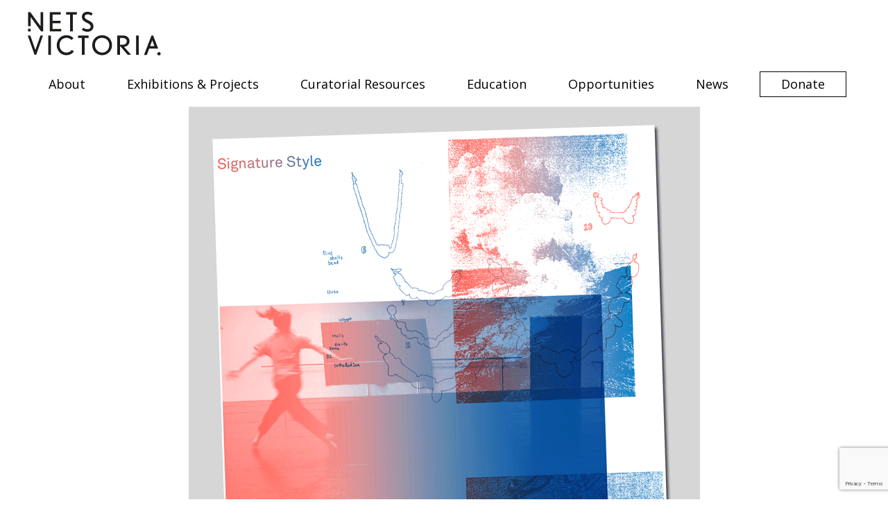

--- FILE ---
content_type: text/html; charset=UTF-8
request_url: https://netsvictoria.org.au/publication/signature-style-exhibition-catalogue/
body_size: 14512
content:
<!DOCTYPE html><html dir="ltr" lang="en-AU" prefix="og: https://ogp.me/ns#"><head><title>Signature Style exhibition catalogue | NETS Victoria</title><meta charset="UTF-8" /><link rel="profile" href="https://gmpg.org/xfn/11" /><meta name="viewport" content="width=device-width, initial-scale=1, user-scalable=no"/><meta http-equiv=”x-ua-compatible” content=”IE=edge” /><link rel="icon" type="image/x-icon" href="https://netsvictoria.org.au/wp-content/themes/nets.2021/images/favicon.ico" /><meta name="description" content="Catalogue to accompany the exhibition Signature Style." /><meta name="robots" content="max-image-preview:large" /><link rel="canonical" href="https://netsvictoria.org.au/publication/signature-style-exhibition-catalogue/" /><meta name="generator" content="All in One SEO (AIOSEO) 4.9.3" /><meta property="og:locale" content="en_US" /><meta property="og:site_name" content="NETS Victoria | Connecting audiences with contemporary art." /><meta property="og:type" content="article" /><meta property="og:title" content="Signature Style exhibition catalogue | NETS Victoria" /><meta property="og:description" content="Catalogue to accompany the exhibition Signature Style." /><meta property="og:url" content="https://netsvictoria.org.au/publication/signature-style-exhibition-catalogue/" /><meta property="article:published_time" content="2015-10-05T08:27:37+00:00" /><meta property="article:modified_time" content="2021-03-17T01:55:26+00:00" /><meta name="twitter:card" content="summary" /><meta name="twitter:title" content="Signature Style exhibition catalogue | NETS Victoria" /><meta name="twitter:description" content="Catalogue to accompany the exhibition Signature Style." /> <script type="application/ld+json" class="aioseo-schema">{"@context":"https:\/\/schema.org","@graph":[{"@type":"BreadcrumbList","@id":"https:\/\/netsvictoria.org.au\/publication\/signature-style-exhibition-catalogue\/#breadcrumblist","itemListElement":[{"@type":"ListItem","@id":"https:\/\/netsvictoria.org.au#listItem","position":1,"name":"Home","item":"https:\/\/netsvictoria.org.au","nextItem":{"@type":"ListItem","@id":"https:\/\/netsvictoria.org.au\/publication\/signature-style-exhibition-catalogue\/#listItem","name":"Signature Style exhibition catalogue"}},{"@type":"ListItem","@id":"https:\/\/netsvictoria.org.au\/publication\/signature-style-exhibition-catalogue\/#listItem","position":2,"name":"Signature Style exhibition catalogue","previousItem":{"@type":"ListItem","@id":"https:\/\/netsvictoria.org.au#listItem","name":"Home"}}]},{"@type":"Organization","@id":"https:\/\/netsvictoria.org.au\/#organization","name":"National Exhibitions Touring Support Victoria","description":"Connecting audiences with contemporary art.","url":"https:\/\/netsvictoria.org.au\/"},{"@type":"WebPage","@id":"https:\/\/netsvictoria.org.au\/publication\/signature-style-exhibition-catalogue\/#webpage","url":"https:\/\/netsvictoria.org.au\/publication\/signature-style-exhibition-catalogue\/","name":"Signature Style exhibition catalogue | NETS Victoria","description":"Catalogue to accompany the exhibition Signature Style.","inLanguage":"en-AU","isPartOf":{"@id":"https:\/\/netsvictoria.org.au\/#website"},"breadcrumb":{"@id":"https:\/\/netsvictoria.org.au\/publication\/signature-style-exhibition-catalogue\/#breadcrumblist"},"image":{"@type":"ImageObject","url":"https:\/\/netsvictoria.org.au\/wp-content\/uploads\/2015\/10\/SS_catalogue_cover.gif","@id":"https:\/\/netsvictoria.org.au\/publication\/signature-style-exhibition-catalogue\/#mainImage","width":737,"height":1020},"primaryImageOfPage":{"@id":"https:\/\/netsvictoria.org.au\/publication\/signature-style-exhibition-catalogue\/#mainImage"},"datePublished":"2015-10-05T19:27:37+11:00","dateModified":"2021-03-17T12:55:26+11:00"},{"@type":"WebSite","@id":"https:\/\/netsvictoria.org.au\/#website","url":"https:\/\/netsvictoria.org.au\/","name":"NETS Victoria","description":"Connecting audiences with contemporary art.","inLanguage":"en-AU","publisher":{"@id":"https:\/\/netsvictoria.org.au\/#organization"}}]}</script> <link rel="alternate" title="oEmbed (JSON)" type="application/json+oembed" href="https://netsvictoria.org.au/wp-json/oembed/1.0/embed?url=https%3A%2F%2Fnetsvictoria.org.au%2Fpublication%2Fsignature-style-exhibition-catalogue%2F" /><link rel="alternate" title="oEmbed (XML)" type="text/xml+oembed" href="https://netsvictoria.org.au/wp-json/oembed/1.0/embed?url=https%3A%2F%2Fnetsvictoria.org.au%2Fpublication%2Fsignature-style-exhibition-catalogue%2F&#038;format=xml" />
 <script src="//www.googletagmanager.com/gtag/js?id=G-LVT6NDFPQ0"  data-cfasync="false" data-wpfc-render="false" type="text/javascript" async></script> <script data-cfasync="false" data-wpfc-render="false" type="text/javascript">var mi_version = '9.11.1';
				var mi_track_user = true;
				var mi_no_track_reason = '';
								var MonsterInsightsDefaultLocations = {"page_location":"https:\/\/netsvictoria.org.au\/publication\/signature-style-exhibition-catalogue\/"};
								if ( typeof MonsterInsightsPrivacyGuardFilter === 'function' ) {
					var MonsterInsightsLocations = (typeof MonsterInsightsExcludeQuery === 'object') ? MonsterInsightsPrivacyGuardFilter( MonsterInsightsExcludeQuery ) : MonsterInsightsPrivacyGuardFilter( MonsterInsightsDefaultLocations );
				} else {
					var MonsterInsightsLocations = (typeof MonsterInsightsExcludeQuery === 'object') ? MonsterInsightsExcludeQuery : MonsterInsightsDefaultLocations;
				}

								var disableStrs = [
										'ga-disable-G-LVT6NDFPQ0',
									];

				/* Function to detect opted out users */
				function __gtagTrackerIsOptedOut() {
					for (var index = 0; index < disableStrs.length; index++) {
						if (document.cookie.indexOf(disableStrs[index] + '=true') > -1) {
							return true;
						}
					}

					return false;
				}

				/* Disable tracking if the opt-out cookie exists. */
				if (__gtagTrackerIsOptedOut()) {
					for (var index = 0; index < disableStrs.length; index++) {
						window[disableStrs[index]] = true;
					}
				}

				/* Opt-out function */
				function __gtagTrackerOptout() {
					for (var index = 0; index < disableStrs.length; index++) {
						document.cookie = disableStrs[index] + '=true; expires=Thu, 31 Dec 2099 23:59:59 UTC; path=/';
						window[disableStrs[index]] = true;
					}
				}

				if ('undefined' === typeof gaOptout) {
					function gaOptout() {
						__gtagTrackerOptout();
					}
				}
								window.dataLayer = window.dataLayer || [];

				window.MonsterInsightsDualTracker = {
					helpers: {},
					trackers: {},
				};
				if (mi_track_user) {
					function __gtagDataLayer() {
						dataLayer.push(arguments);
					}

					function __gtagTracker(type, name, parameters) {
						if (!parameters) {
							parameters = {};
						}

						if (parameters.send_to) {
							__gtagDataLayer.apply(null, arguments);
							return;
						}

						if (type === 'event') {
														parameters.send_to = monsterinsights_frontend.v4_id;
							var hookName = name;
							if (typeof parameters['event_category'] !== 'undefined') {
								hookName = parameters['event_category'] + ':' + name;
							}

							if (typeof MonsterInsightsDualTracker.trackers[hookName] !== 'undefined') {
								MonsterInsightsDualTracker.trackers[hookName](parameters);
							} else {
								__gtagDataLayer('event', name, parameters);
							}
							
						} else {
							__gtagDataLayer.apply(null, arguments);
						}
					}

					__gtagTracker('js', new Date());
					__gtagTracker('set', {
						'developer_id.dZGIzZG': true,
											});
					if ( MonsterInsightsLocations.page_location ) {
						__gtagTracker('set', MonsterInsightsLocations);
					}
										__gtagTracker('config', 'G-LVT6NDFPQ0', {"forceSSL":"true","link_attribution":"true"} );
										window.gtag = __gtagTracker;										(function () {
						/* https://developers.google.com/analytics/devguides/collection/analyticsjs/ */
						/* ga and __gaTracker compatibility shim. */
						var noopfn = function () {
							return null;
						};
						var newtracker = function () {
							return new Tracker();
						};
						var Tracker = function () {
							return null;
						};
						var p = Tracker.prototype;
						p.get = noopfn;
						p.set = noopfn;
						p.send = function () {
							var args = Array.prototype.slice.call(arguments);
							args.unshift('send');
							__gaTracker.apply(null, args);
						};
						var __gaTracker = function () {
							var len = arguments.length;
							if (len === 0) {
								return;
							}
							var f = arguments[len - 1];
							if (typeof f !== 'object' || f === null || typeof f.hitCallback !== 'function') {
								if ('send' === arguments[0]) {
									var hitConverted, hitObject = false, action;
									if ('event' === arguments[1]) {
										if ('undefined' !== typeof arguments[3]) {
											hitObject = {
												'eventAction': arguments[3],
												'eventCategory': arguments[2],
												'eventLabel': arguments[4],
												'value': arguments[5] ? arguments[5] : 1,
											}
										}
									}
									if ('pageview' === arguments[1]) {
										if ('undefined' !== typeof arguments[2]) {
											hitObject = {
												'eventAction': 'page_view',
												'page_path': arguments[2],
											}
										}
									}
									if (typeof arguments[2] === 'object') {
										hitObject = arguments[2];
									}
									if (typeof arguments[5] === 'object') {
										Object.assign(hitObject, arguments[5]);
									}
									if ('undefined' !== typeof arguments[1].hitType) {
										hitObject = arguments[1];
										if ('pageview' === hitObject.hitType) {
											hitObject.eventAction = 'page_view';
										}
									}
									if (hitObject) {
										action = 'timing' === arguments[1].hitType ? 'timing_complete' : hitObject.eventAction;
										hitConverted = mapArgs(hitObject);
										__gtagTracker('event', action, hitConverted);
									}
								}
								return;
							}

							function mapArgs(args) {
								var arg, hit = {};
								var gaMap = {
									'eventCategory': 'event_category',
									'eventAction': 'event_action',
									'eventLabel': 'event_label',
									'eventValue': 'event_value',
									'nonInteraction': 'non_interaction',
									'timingCategory': 'event_category',
									'timingVar': 'name',
									'timingValue': 'value',
									'timingLabel': 'event_label',
									'page': 'page_path',
									'location': 'page_location',
									'title': 'page_title',
									'referrer' : 'page_referrer',
								};
								for (arg in args) {
																		if (!(!args.hasOwnProperty(arg) || !gaMap.hasOwnProperty(arg))) {
										hit[gaMap[arg]] = args[arg];
									} else {
										hit[arg] = args[arg];
									}
								}
								return hit;
							}

							try {
								f.hitCallback();
							} catch (ex) {
							}
						};
						__gaTracker.create = newtracker;
						__gaTracker.getByName = newtracker;
						__gaTracker.getAll = function () {
							return [];
						};
						__gaTracker.remove = noopfn;
						__gaTracker.loaded = true;
						window['__gaTracker'] = __gaTracker;
					})();
									} else {
										console.log("");
					(function () {
						function __gtagTracker() {
							return null;
						}

						window['__gtagTracker'] = __gtagTracker;
						window['gtag'] = __gtagTracker;
					})();
									}</script> <style id='wp-img-auto-sizes-contain-inline-css' type='text/css'>img:is([sizes=auto i],[sizes^="auto," i]){contain-intrinsic-size:3000px 1500px}
/*# sourceURL=wp-img-auto-sizes-contain-inline-css */</style><link rel='stylesheet' id='wp-block-library-css' href='https://netsvictoria.org.au/wp-includes/css/dist/block-library/style.min.css?ver=7f30a8b10fd1e8091b56ddcb512e4f53' type='text/css' media='all' /><style id='global-styles-inline-css' type='text/css'>:root{--wp--preset--aspect-ratio--square: 1;--wp--preset--aspect-ratio--4-3: 4/3;--wp--preset--aspect-ratio--3-4: 3/4;--wp--preset--aspect-ratio--3-2: 3/2;--wp--preset--aspect-ratio--2-3: 2/3;--wp--preset--aspect-ratio--16-9: 16/9;--wp--preset--aspect-ratio--9-16: 9/16;--wp--preset--color--black: #000000;--wp--preset--color--cyan-bluish-gray: #abb8c3;--wp--preset--color--white: #ffffff;--wp--preset--color--pale-pink: #f78da7;--wp--preset--color--vivid-red: #cf2e2e;--wp--preset--color--luminous-vivid-orange: #ff6900;--wp--preset--color--luminous-vivid-amber: #fcb900;--wp--preset--color--light-green-cyan: #7bdcb5;--wp--preset--color--vivid-green-cyan: #00d084;--wp--preset--color--pale-cyan-blue: #8ed1fc;--wp--preset--color--vivid-cyan-blue: #0693e3;--wp--preset--color--vivid-purple: #9b51e0;--wp--preset--gradient--vivid-cyan-blue-to-vivid-purple: linear-gradient(135deg,rgb(6,147,227) 0%,rgb(155,81,224) 100%);--wp--preset--gradient--light-green-cyan-to-vivid-green-cyan: linear-gradient(135deg,rgb(122,220,180) 0%,rgb(0,208,130) 100%);--wp--preset--gradient--luminous-vivid-amber-to-luminous-vivid-orange: linear-gradient(135deg,rgb(252,185,0) 0%,rgb(255,105,0) 100%);--wp--preset--gradient--luminous-vivid-orange-to-vivid-red: linear-gradient(135deg,rgb(255,105,0) 0%,rgb(207,46,46) 100%);--wp--preset--gradient--very-light-gray-to-cyan-bluish-gray: linear-gradient(135deg,rgb(238,238,238) 0%,rgb(169,184,195) 100%);--wp--preset--gradient--cool-to-warm-spectrum: linear-gradient(135deg,rgb(74,234,220) 0%,rgb(151,120,209) 20%,rgb(207,42,186) 40%,rgb(238,44,130) 60%,rgb(251,105,98) 80%,rgb(254,248,76) 100%);--wp--preset--gradient--blush-light-purple: linear-gradient(135deg,rgb(255,206,236) 0%,rgb(152,150,240) 100%);--wp--preset--gradient--blush-bordeaux: linear-gradient(135deg,rgb(254,205,165) 0%,rgb(254,45,45) 50%,rgb(107,0,62) 100%);--wp--preset--gradient--luminous-dusk: linear-gradient(135deg,rgb(255,203,112) 0%,rgb(199,81,192) 50%,rgb(65,88,208) 100%);--wp--preset--gradient--pale-ocean: linear-gradient(135deg,rgb(255,245,203) 0%,rgb(182,227,212) 50%,rgb(51,167,181) 100%);--wp--preset--gradient--electric-grass: linear-gradient(135deg,rgb(202,248,128) 0%,rgb(113,206,126) 100%);--wp--preset--gradient--midnight: linear-gradient(135deg,rgb(2,3,129) 0%,rgb(40,116,252) 100%);--wp--preset--font-size--small: 13px;--wp--preset--font-size--medium: 20px;--wp--preset--font-size--large: 36px;--wp--preset--font-size--x-large: 42px;--wp--preset--spacing--20: 0.44rem;--wp--preset--spacing--30: 0.67rem;--wp--preset--spacing--40: 1rem;--wp--preset--spacing--50: 1.5rem;--wp--preset--spacing--60: 2.25rem;--wp--preset--spacing--70: 3.38rem;--wp--preset--spacing--80: 5.06rem;--wp--preset--shadow--natural: 6px 6px 9px rgba(0, 0, 0, 0.2);--wp--preset--shadow--deep: 12px 12px 50px rgba(0, 0, 0, 0.4);--wp--preset--shadow--sharp: 6px 6px 0px rgba(0, 0, 0, 0.2);--wp--preset--shadow--outlined: 6px 6px 0px -3px rgb(255, 255, 255), 6px 6px rgb(0, 0, 0);--wp--preset--shadow--crisp: 6px 6px 0px rgb(0, 0, 0);}:where(.is-layout-flex){gap: 0.5em;}:where(.is-layout-grid){gap: 0.5em;}body .is-layout-flex{display: flex;}.is-layout-flex{flex-wrap: wrap;align-items: center;}.is-layout-flex > :is(*, div){margin: 0;}body .is-layout-grid{display: grid;}.is-layout-grid > :is(*, div){margin: 0;}:where(.wp-block-columns.is-layout-flex){gap: 2em;}:where(.wp-block-columns.is-layout-grid){gap: 2em;}:where(.wp-block-post-template.is-layout-flex){gap: 1.25em;}:where(.wp-block-post-template.is-layout-grid){gap: 1.25em;}.has-black-color{color: var(--wp--preset--color--black) !important;}.has-cyan-bluish-gray-color{color: var(--wp--preset--color--cyan-bluish-gray) !important;}.has-white-color{color: var(--wp--preset--color--white) !important;}.has-pale-pink-color{color: var(--wp--preset--color--pale-pink) !important;}.has-vivid-red-color{color: var(--wp--preset--color--vivid-red) !important;}.has-luminous-vivid-orange-color{color: var(--wp--preset--color--luminous-vivid-orange) !important;}.has-luminous-vivid-amber-color{color: var(--wp--preset--color--luminous-vivid-amber) !important;}.has-light-green-cyan-color{color: var(--wp--preset--color--light-green-cyan) !important;}.has-vivid-green-cyan-color{color: var(--wp--preset--color--vivid-green-cyan) !important;}.has-pale-cyan-blue-color{color: var(--wp--preset--color--pale-cyan-blue) !important;}.has-vivid-cyan-blue-color{color: var(--wp--preset--color--vivid-cyan-blue) !important;}.has-vivid-purple-color{color: var(--wp--preset--color--vivid-purple) !important;}.has-black-background-color{background-color: var(--wp--preset--color--black) !important;}.has-cyan-bluish-gray-background-color{background-color: var(--wp--preset--color--cyan-bluish-gray) !important;}.has-white-background-color{background-color: var(--wp--preset--color--white) !important;}.has-pale-pink-background-color{background-color: var(--wp--preset--color--pale-pink) !important;}.has-vivid-red-background-color{background-color: var(--wp--preset--color--vivid-red) !important;}.has-luminous-vivid-orange-background-color{background-color: var(--wp--preset--color--luminous-vivid-orange) !important;}.has-luminous-vivid-amber-background-color{background-color: var(--wp--preset--color--luminous-vivid-amber) !important;}.has-light-green-cyan-background-color{background-color: var(--wp--preset--color--light-green-cyan) !important;}.has-vivid-green-cyan-background-color{background-color: var(--wp--preset--color--vivid-green-cyan) !important;}.has-pale-cyan-blue-background-color{background-color: var(--wp--preset--color--pale-cyan-blue) !important;}.has-vivid-cyan-blue-background-color{background-color: var(--wp--preset--color--vivid-cyan-blue) !important;}.has-vivid-purple-background-color{background-color: var(--wp--preset--color--vivid-purple) !important;}.has-black-border-color{border-color: var(--wp--preset--color--black) !important;}.has-cyan-bluish-gray-border-color{border-color: var(--wp--preset--color--cyan-bluish-gray) !important;}.has-white-border-color{border-color: var(--wp--preset--color--white) !important;}.has-pale-pink-border-color{border-color: var(--wp--preset--color--pale-pink) !important;}.has-vivid-red-border-color{border-color: var(--wp--preset--color--vivid-red) !important;}.has-luminous-vivid-orange-border-color{border-color: var(--wp--preset--color--luminous-vivid-orange) !important;}.has-luminous-vivid-amber-border-color{border-color: var(--wp--preset--color--luminous-vivid-amber) !important;}.has-light-green-cyan-border-color{border-color: var(--wp--preset--color--light-green-cyan) !important;}.has-vivid-green-cyan-border-color{border-color: var(--wp--preset--color--vivid-green-cyan) !important;}.has-pale-cyan-blue-border-color{border-color: var(--wp--preset--color--pale-cyan-blue) !important;}.has-vivid-cyan-blue-border-color{border-color: var(--wp--preset--color--vivid-cyan-blue) !important;}.has-vivid-purple-border-color{border-color: var(--wp--preset--color--vivid-purple) !important;}.has-vivid-cyan-blue-to-vivid-purple-gradient-background{background: var(--wp--preset--gradient--vivid-cyan-blue-to-vivid-purple) !important;}.has-light-green-cyan-to-vivid-green-cyan-gradient-background{background: var(--wp--preset--gradient--light-green-cyan-to-vivid-green-cyan) !important;}.has-luminous-vivid-amber-to-luminous-vivid-orange-gradient-background{background: var(--wp--preset--gradient--luminous-vivid-amber-to-luminous-vivid-orange) !important;}.has-luminous-vivid-orange-to-vivid-red-gradient-background{background: var(--wp--preset--gradient--luminous-vivid-orange-to-vivid-red) !important;}.has-very-light-gray-to-cyan-bluish-gray-gradient-background{background: var(--wp--preset--gradient--very-light-gray-to-cyan-bluish-gray) !important;}.has-cool-to-warm-spectrum-gradient-background{background: var(--wp--preset--gradient--cool-to-warm-spectrum) !important;}.has-blush-light-purple-gradient-background{background: var(--wp--preset--gradient--blush-light-purple) !important;}.has-blush-bordeaux-gradient-background{background: var(--wp--preset--gradient--blush-bordeaux) !important;}.has-luminous-dusk-gradient-background{background: var(--wp--preset--gradient--luminous-dusk) !important;}.has-pale-ocean-gradient-background{background: var(--wp--preset--gradient--pale-ocean) !important;}.has-electric-grass-gradient-background{background: var(--wp--preset--gradient--electric-grass) !important;}.has-midnight-gradient-background{background: var(--wp--preset--gradient--midnight) !important;}.has-small-font-size{font-size: var(--wp--preset--font-size--small) !important;}.has-medium-font-size{font-size: var(--wp--preset--font-size--medium) !important;}.has-large-font-size{font-size: var(--wp--preset--font-size--large) !important;}.has-x-large-font-size{font-size: var(--wp--preset--font-size--x-large) !important;}
/*# sourceURL=global-styles-inline-css */</style><style id='classic-theme-styles-inline-css' type='text/css'>/*! This file is auto-generated */
.wp-block-button__link{color:#fff;background-color:#32373c;border-radius:9999px;box-shadow:none;text-decoration:none;padding:calc(.667em + 2px) calc(1.333em + 2px);font-size:1.125em}.wp-block-file__button{background:#32373c;color:#fff;text-decoration:none}
/*# sourceURL=/wp-includes/css/classic-themes.min.css */</style><link rel='stylesheet' id='dashicons-css' href='https://netsvictoria.org.au/wp-includes/css/dashicons.min.css?ver=7f30a8b10fd1e8091b56ddcb512e4f53' type='text/css' media='all' /><link rel='stylesheet' id='style-css' href='https://netsvictoria.org.au/wp-content/themes/nets.2021/style.css?ver=20201220' type='text/css' media='all' /><link rel='stylesheet' id='opensans-css' href='https://fonts.googleapis.com/css?family=Open+Sans%3A400%2C600%2C300&#038;ver=20150922' type='text/css' media='all' /><link rel='stylesheet' id='fancybox-css' href='https://netsvictoria.org.au/wp-content/themes/nets.2021/js/fancybox/jquery.fancybox.css?ver=20201022' type='text/css' media='all' /><link rel='stylesheet' id='puregrid-css' href='https://netsvictoria.org.au/wp-content/themes/nets.2021/css/grids-responsive-min.css?ver=20190314' type='text/css' media='all' /><link rel='stylesheet' id='block-css' href='https://netsvictoria.org.au/wp-content/themes/nets.2021/css/block.css?ver=20190314' type='text/css' media='all' /><link rel='stylesheet' id='main-css' href='https://netsvictoria.org.au/wp-content/themes/nets.2021/css/main.css?ver=20190314' type='text/css' media='all' /> <script type="text/javascript" src="https://netsvictoria.org.au/wp-includes/js/jquery/jquery.min.js?ver=3.7.1" id="jquery-core-js"></script> <script type="text/javascript" src="https://netsvictoria.org.au/wp-content/plugins/google-analytics-for-wordpress/assets/js/frontend-gtag.min.js?ver=9.11.1" id="monsterinsights-frontend-script-js" async="async" data-wp-strategy="async"></script> <script data-cfasync="false" data-wpfc-render="false" type="text/javascript" id='monsterinsights-frontend-script-js-extra'>/*  */
var monsterinsights_frontend = {"js_events_tracking":"true","download_extensions":"doc,pdf,ppt,zip,xls,docx,pptx,xlsx","inbound_paths":"[{\"path\":\"\\\/go\\\/\",\"label\":\"affiliate\"},{\"path\":\"\\\/recommend\\\/\",\"label\":\"affiliate\"}]","home_url":"https:\/\/netsvictoria.org.au","hash_tracking":"false","v4_id":"G-LVT6NDFPQ0"};/*  */</script> <link rel="https://api.w.org/" href="https://netsvictoria.org.au/wp-json/" /><link rel="EditURI" type="application/rsd+xml" title="RSD" href="https://netsvictoria.org.au/xmlrpc.php?rsd" /><link rel='shortlink' href='https://netsvictoria.org.au/?p=283' /></head><body data-rsssl=1 class="wp-singular publication-template-default single single-publication postid-283 wp-theme-nets2021 loading"><header class="main"><h1 class="pure-u-1 pure-u-md-1-6"><a href="https://netsvictoria.org.au/" id="logo" title="NETS Victoria">
<img class="svg" src="https://netsvictoria.org.au/wp-content/themes/nets.2021/images/logo.svg" /></a></h1><div class="main main-menu pure-u-1 pure-u-md—5-6"><ul id="menu-header-menu" class="menu"><li id="menu-item-106" class="menu-item menu-item-type-post_type menu-item-object-page menu-item-has-children menu-item-106"><a href="https://netsvictoria.org.au/about/">About</a><ul class="sub-menu"><li id="menu-item-139" class="menu-item menu-item-type-post_type menu-item-object-page menu-item-139"><a href="https://netsvictoria.org.au/about/our-story/">Our Story</a></li><li id="menu-item-8052" class="menu-item menu-item-type-post_type menu-item-object-page menu-item-8052"><a href="https://netsvictoria.org.au/about/nets-australia/">NETS Australia</a></li><li id="menu-item-138" class="menu-item menu-item-type-post_type menu-item-object-page menu-item-138"><a href="https://netsvictoria.org.au/about/our-board/">Board &#038; Advisors</a></li><li id="menu-item-141" class="menu-item menu-item-type-post_type menu-item-object-page menu-item-141"><a href="https://netsvictoria.org.au/about/our-team/">Team</a></li><li id="menu-item-8053" class="menu-item menu-item-type-post_type menu-item-object-page menu-item-8053"><a href="https://netsvictoria.org.au/about/our-supporters/">Supporters</a></li><li id="menu-item-142" class="menu-item menu-item-type-post_type menu-item-object-page menu-item-142"><a href="https://netsvictoria.org.au/about/reports/">Reports</a></li><li id="menu-item-191" class="menu-item menu-item-type-post_type menu-item-object-page menu-item-191"><a href="https://netsvictoria.org.au/about/publications/">Shop</a></li><li id="menu-item-3497" class="menu-item menu-item-type-post_type menu-item-object-page menu-item-3497"><a href="https://netsvictoria.org.au/contact-us/">Contact</a></li></ul></li><li id="menu-item-7038" class="menu-item menu-item-type-post_type menu-item-object-page menu-item-7038"><a href="https://netsvictoria.org.au/exhibitions-projects/">Exhibitions &#038; Projects</a></li><li id="menu-item-10359" class="menu-item menu-item-type-post_type menu-item-object-page menu-item-has-children menu-item-10359"><a href="https://netsvictoria.org.au/curatorial-resources/">Curatorial Resources</a><ul class="sub-menu"><li id="menu-item-12670" class="menu-item menu-item-type-post_type menu-item-object-page menu-item-12670"><a href="https://netsvictoria.org.au/curatorial-resources/a-guide-for-venues-engaging-with-first-nations-curators-artists-and-audiences/">A Guide for Venues: Engaging with First Nations Curators, Artist, and Audiences</a></li><li id="menu-item-10361" class="menu-item menu-item-type-post_type menu-item-object-page menu-item-10361"><a href="https://netsvictoria.org.au/curatorial-resources/curating-safe-practices/">Curating Safe Practices – Curatorial Intensive</a></li><li id="menu-item-10360" class="menu-item menu-item-type-post_type menu-item-object-page menu-item-10360"><a href="https://netsvictoria.org.au/curatorial-resources/risk-assessment-and-management-for-exhibition-content/">Risk Assessment and Management—for Exhibition Content</a></li><li id="menu-item-10365" class="menu-item menu-item-type-custom menu-item-object-custom menu-item-10365"><a href="https://netsvictoria.org.au/publication/travelling-exhibitions-a-practical-handbook-for-metropolitan-and-regional-galleries-and-museums-by-sara-kelly/">Travelling Exhibitions: A Practical Handbook for Metropolitan and Regional Galleries and Museums by Sara Kelly</a></li></ul></li><li id="menu-item-8054" class="menu-item menu-item-type-post_type menu-item-object-page menu-item-8054"><a href="https://netsvictoria.org.au/education/">Education</a></li><li id="menu-item-109" class="menu-item menu-item-type-post_type menu-item-object-page menu-item-has-children menu-item-109"><a href="https://netsvictoria.org.au/opportunities/">Opportunities</a><ul class="sub-menu"><li id="menu-item-143" class="menu-item menu-item-type-post_type menu-item-object-page menu-item-143"><a href="https://netsvictoria.org.au/opportunities/exhibition-development-fund/">Exhibition Development Fund</a></li><li id="menu-item-145" class="menu-item menu-item-type-post_type menu-item-object-page menu-item-145"><a href="https://netsvictoria.org.au/opportunities/tour-partners/">Tour Partners</a></li><li id="menu-item-481" class="menu-item menu-item-type-post_type menu-item-object-page menu-item-481"><a href="https://netsvictoria.org.au/opportunities/host-an-exhibition/">Host an Exhibition</a></li></ul></li><li id="menu-item-4073" class="menu-item menu-item-type-post_type menu-item-object-page current_page_parent menu-item-4073"><a href="https://netsvictoria.org.au/news/">News</a></li><li id="menu-item-4072" class="donate menu-item menu-item-type-post_type menu-item-object-page menu-item-4072"><a href="https://netsvictoria.org.au/donate/">Donate</a></li></ul></div>
<button class="cmn-toggle-switch mobile">
<span>toggle menu</span>
</button><div class="mobile main-menu"><ul id="menu-header-menu-1" class="menu"><li class="menu-item menu-item-type-post_type menu-item-object-page menu-item-has-children menu-item-106"><a href="https://netsvictoria.org.au/about/">About</a><ul class="sub-menu"><li class="menu-item menu-item-type-post_type menu-item-object-page menu-item-139"><a href="https://netsvictoria.org.au/about/our-story/">Our Story</a></li><li class="menu-item menu-item-type-post_type menu-item-object-page menu-item-8052"><a href="https://netsvictoria.org.au/about/nets-australia/">NETS Australia</a></li><li class="menu-item menu-item-type-post_type menu-item-object-page menu-item-138"><a href="https://netsvictoria.org.au/about/our-board/">Board &#038; Advisors</a></li><li class="menu-item menu-item-type-post_type menu-item-object-page menu-item-141"><a href="https://netsvictoria.org.au/about/our-team/">Team</a></li><li class="menu-item menu-item-type-post_type menu-item-object-page menu-item-8053"><a href="https://netsvictoria.org.au/about/our-supporters/">Supporters</a></li><li class="menu-item menu-item-type-post_type menu-item-object-page menu-item-142"><a href="https://netsvictoria.org.au/about/reports/">Reports</a></li><li class="menu-item menu-item-type-post_type menu-item-object-page menu-item-191"><a href="https://netsvictoria.org.au/about/publications/">Shop</a></li><li class="menu-item menu-item-type-post_type menu-item-object-page menu-item-3497"><a href="https://netsvictoria.org.au/contact-us/">Contact</a></li></ul></li><li class="menu-item menu-item-type-post_type menu-item-object-page menu-item-7038"><a href="https://netsvictoria.org.au/exhibitions-projects/">Exhibitions &#038; Projects</a></li><li class="menu-item menu-item-type-post_type menu-item-object-page menu-item-has-children menu-item-10359"><a href="https://netsvictoria.org.au/curatorial-resources/">Curatorial Resources</a><ul class="sub-menu"><li class="menu-item menu-item-type-post_type menu-item-object-page menu-item-12670"><a href="https://netsvictoria.org.au/curatorial-resources/a-guide-for-venues-engaging-with-first-nations-curators-artists-and-audiences/">A Guide for Venues: Engaging with First Nations Curators, Artist, and Audiences</a></li><li class="menu-item menu-item-type-post_type menu-item-object-page menu-item-10361"><a href="https://netsvictoria.org.au/curatorial-resources/curating-safe-practices/">Curating Safe Practices – Curatorial Intensive</a></li><li class="menu-item menu-item-type-post_type menu-item-object-page menu-item-10360"><a href="https://netsvictoria.org.au/curatorial-resources/risk-assessment-and-management-for-exhibition-content/">Risk Assessment and Management—for Exhibition Content</a></li><li class="menu-item menu-item-type-custom menu-item-object-custom menu-item-10365"><a href="https://netsvictoria.org.au/publication/travelling-exhibitions-a-practical-handbook-for-metropolitan-and-regional-galleries-and-museums-by-sara-kelly/">Travelling Exhibitions: A Practical Handbook for Metropolitan and Regional Galleries and Museums by Sara Kelly</a></li></ul></li><li class="menu-item menu-item-type-post_type menu-item-object-page menu-item-8054"><a href="https://netsvictoria.org.au/education/">Education</a></li><li class="menu-item menu-item-type-post_type menu-item-object-page menu-item-has-children menu-item-109"><a href="https://netsvictoria.org.au/opportunities/">Opportunities</a><ul class="sub-menu"><li class="menu-item menu-item-type-post_type menu-item-object-page menu-item-143"><a href="https://netsvictoria.org.au/opportunities/exhibition-development-fund/">Exhibition Development Fund</a></li><li class="menu-item menu-item-type-post_type menu-item-object-page menu-item-145"><a href="https://netsvictoria.org.au/opportunities/tour-partners/">Tour Partners</a></li><li class="menu-item menu-item-type-post_type menu-item-object-page menu-item-481"><a href="https://netsvictoria.org.au/opportunities/host-an-exhibition/">Host an Exhibition</a></li></ul></li><li class="menu-item menu-item-type-post_type menu-item-object-page current_page_parent menu-item-4073"><a href="https://netsvictoria.org.au/news/">News</a></li><li class="donate menu-item menu-item-type-post_type menu-item-object-page menu-item-4072"><a href="https://netsvictoria.org.au/donate/">Donate</a></li></ul></div></header><article class="main" itemscope itemtype="https://schema.org/BlogPosting"><section class="thumb">
<img data-lazyloaded="1" src="[data-uri]" width="737" height="1020" data-src="https://netsvictoria.org.au/wp-content/uploads/2015/10/SS_catalogue_cover.gif.webp" class="attachment-large size-large wp-post-image" alt="" decoding="async" fetchpriority="high" /><noscript><img width="737" height="1020" src="https://netsvictoria.org.au/wp-content/uploads/2015/10/SS_catalogue_cover.gif.webp" class="attachment-large size-large wp-post-image" alt="" decoding="async" fetchpriority="high" /></noscript></section><section class="content" id="post-283" class="post-283 publication type-publication status-publish has-post-thumbnail hentry"><h2><a href="https://netsvictoria.org.au/publication/signature-style-exhibition-catalogue/">Signature Style exhibition catalogue</a></h2><h3 class="price">$5</h3><form target="paypal" class="addcart" action="https://www.paypal.com/cgi-bin/webscr" method="post" >
<input type="hidden" name="cmd" value="_cart">
<input type="hidden" name="business" value=info@netsvictoria.org>
<input type="hidden" name="lc" value="AU">
<input type="hidden" name="item_name" value="Signature Style exhibition catalogue">
<input type="hidden" name="amount" value="5">
<input type="hidden" name="currency_code" value="AUD">
<input type="hidden" name="button_subtype" value="products">
<input type="hidden" name="no_note" value="0">
<input type="hidden" name="shipping" value="4.5">
<input type="hidden" name="add" value="1">
<input type="hidden" name="bn" value="PP-ShopCartBF:btn_cart_LG.gif:NonHostedGuest">
<input type="submit" value="Add to cart" name="submit" class="button" >
<img data-lazyloaded="1" src="[data-uri]" alt="" border="0" data-src="https://www.paypalobjects.com/en_AU/i/scr/pixel.gif" width="1" height="1"><noscript><img alt="" border="0" src="https://www.paypalobjects.com/en_AU/i/scr/pixel.gif" width="1" height="1"></noscript></form><form target="paypal" class="viewcart" action="https://www.paypal.com/cgi-bin/webscr" method="post" >
<input type="hidden" name="cmd" value="_cart">
<input type="hidden" name="business" value="info@netsvictoria.org">
<input type="hidden" name="display" value="1">
<input type="submit" name="submit" value="View cart" class="button" ></span>
<img data-lazyloaded="1" src="[data-uri]" alt="" border="0" data-src="https://www.paypalobjects.com/en_AU/i/scr/pixel.gif" width="1" height="1"><noscript><img alt="" border="0" src="https://www.paypalobjects.com/en_AU/i/scr/pixel.gif" width="1" height="1"></noscript></form><p>Catalogue to accompany the exhibition <em>Signature Style</em>.</p></section></article><footer class="main"><section class="newsletter"><div class='gf_browser_chrome gform_wrapper gform_legacy_markup_wrapper gform-theme--no-framework' data-form-theme='legacy' data-form-index='0' id='gform_wrapper_1' ><div id='gf_1' class='gform_anchor' tabindex='-1'></div><div class='gform_heading'><h3 class="gform_title">Subscribe to our newsletter</h3></div><form method='post' enctype='multipart/form-data' target='gform_ajax_frame_1' id='gform_1'  action='/publication/signature-style-exhibition-catalogue/#gf_1' data-formid='1' novalidate><div class='gform-body gform_body'><ul id='gform_fields_1' class='gform_fields top_label form_sublabel_below description_below validation_below'><li id="field_1_2" class="gfield gfield--type-text gfield--input-type-text gfield_contains_required field_sublabel_below gfield--no-description field_description_below hidden_label field_validation_below gfield_visibility_visible"  ><label class='gfield_label gform-field-label screen-reader-text' for='input_1_2'>Name<span class="gfield_required"><span class="gfield_required gfield_required_asterisk">*</span></span></label><div class='ginput_container ginput_container_text'><input name='input_2' id='input_1_2' type='text' value='' class='medium'    placeholder='Name' aria-required="true" aria-invalid="false"   /></div></li><li id="field_1_1" class="gfield gfield--type-email gfield--input-type-email gfield_contains_required field_sublabel_below gfield--no-description field_description_below hidden_label field_validation_below gfield_visibility_visible"  ><label class='gfield_label gform-field-label' for='input_1_1'>Email<span class="gfield_required"><span class="gfield_required gfield_required_asterisk">*</span></span></label><div class='ginput_container ginput_container_email'>
<input name='input_1' id='input_1_1' type='email' value='' class='medium'   placeholder='Email' aria-required="true" aria-invalid="false"  /></div></li><li id="field_1_3" class="gfield gfield--type-captcha gfield--input-type-captcha field_sublabel_below gfield--no-description field_description_below hidden_label field_validation_below gfield_visibility_visible"  ><label class='gfield_label gform-field-label' for='input_1_3'>CAPTCHA</label><div id='input_1_3' class='ginput_container ginput_recaptcha' data-sitekey='6LfrjnorAAAAAFM5GFRLhqO2IJs5c2l2MZKvuzGc'  data-theme='light' data-tabindex='-1' data-size='invisible' data-badge='bottomright'></div></li></ul></div><div class='gform-footer gform_footer top_label'> <input type='submit' id='gform_submit_button_1' class='gform_button button' onclick='gform.submission.handleButtonClick(this);' data-submission-type='submit' value='Subscribe'  /> <input type='hidden' name='gform_ajax' value='form_id=1&amp;title=1&amp;description=&amp;tabindex=0&amp;theme=legacy&amp;hash=f94ea9ce676e0b7ac180d9f9804e3862' />
<input type='hidden' class='gform_hidden' name='gform_submission_method' data-js='gform_submission_method_1' value='iframe' />
<input type='hidden' class='gform_hidden' name='gform_theme' data-js='gform_theme_1' id='gform_theme_1' value='legacy' />
<input type='hidden' class='gform_hidden' name='gform_style_settings' data-js='gform_style_settings_1' id='gform_style_settings_1' value='' />
<input type='hidden' class='gform_hidden' name='is_submit_1' value='1' />
<input type='hidden' class='gform_hidden' name='gform_submit' value='1' />
<input type='hidden' class='gform_hidden' name='gform_unique_id' value='' />
<input type='hidden' class='gform_hidden' name='state_1' value='WyJbXSIsIjMzZjg0MTk1ODkzNGQ2ZmE3ZGY4ZmU5NTA3ZDg5MzdlIl0=' />
<input type='hidden' autocomplete='off' class='gform_hidden' name='gform_target_page_number_1' id='gform_target_page_number_1' value='0' />
<input type='hidden' autocomplete='off' class='gform_hidden' name='gform_source_page_number_1' id='gform_source_page_number_1' value='1' />
<input type='hidden' name='gform_field_values' value='' /></div></form></div>
<iframe style='display:none;width:0px;height:0px;' src='about:blank' name='gform_ajax_frame_1' id='gform_ajax_frame_1' title='This iframe contains the logic required to handle Ajax powered Gravity Forms.'></iframe></section><section class="acknowledgement"><p style="text-align: center">NETS Victoria respectfully acknowledges and celebrates the continuing culture of Aboriginal and Torres Strait Islanders and extends this respect to all First Nations people across the world.</p><p style="text-align: center">We pay our respects to Elders past and present, and acknowledge the Wurundjeri Woiwurrung people of the Kulin Nation as the Traditional Custodians of the lands and waters on which our office is based.</p><p style="text-align: center">Aboriginal and Torres Strait Islander people should be aware that this website contains images or names of people who have passed away.</p></section><section class="last"><ul class="pure-u-1 pure-u-md-1-3"><li class="contact pure-u-1 pure-u-md-1-2">
<a class=" button" href="https://netsvictoria.org.au/contact-us/">Contact us</a><section class="social">
<a href="https://www.facebook.com/netsvictoria" target="_blank"><i class="dashicons dashicons-facebook-alt"></i><span>Facebook</span></a>
<a href="https://instagram.com/netsvictoria" target="_blank"><i class="dashicons dashicons-instagram"></i><span>Instagram</span></a>
<a href="https://au.linkedin.com/company/nets-victoria" target="_blank"><i class="dashicons dashicons-linkedin"></i><span>Linkedin</span></a></section>© NETS Victoria 2026</li><li class="menu pure-u-1 pure-u-md-1-2"><div class="menu-footer-menu-container"><ul id="menu-footer-menu" class="menu"><li id="menu-item-105" class="menu-item menu-item-type-post_type menu-item-object-page menu-item-105"><a href="https://netsvictoria.org.au/privacy-policy/">Privacy Policy</a></li><li id="menu-item-104" class="menu-item menu-item-type-post_type menu-item-object-page menu-item-104"><a href="https://netsvictoria.org.au/terms-conditions/">Terms &#038; Conditions</a></li><li id="menu-item-103" class="menu-item menu-item-type-post_type menu-item-object-page menu-item-103"><a href="https://netsvictoria.org.au/sitemap/">Sitemap</a></li></ul></div></li></ul><section class="supporters pure-u-1 pure-u-md-2-3"><h3>Our Supporters</h3><div><p><img data-lazyloaded="1" src="[data-uri]" decoding="async" data-src="https://netsvictoria.org.au/wp-content/uploads/2025/05/CV-Logo-LockUp_RGB_REV.svg" alt="" width="1000" height="294" class="alignnone size-medium wp-image-13185" /><noscript><img decoding="async" src="https://netsvictoria.org.au/wp-content/uploads/2025/05/CV-Logo-LockUp_RGB_REV.svg" alt="" width="1000" height="294" class="alignnone size-medium wp-image-13185" /></noscript> <img data-lazyloaded="1" src="[data-uri]" decoding="async" class="alignnone wp-image-11836" data-src="https://netsvictoria.org.au/wp-content/uploads/2023/09/CA_Horizontal-Reversed-01.svg" alt="" width="184" height="42" /><noscript><img decoding="async" class="alignnone wp-image-11836" src="https://netsvictoria.org.au/wp-content/uploads/2023/09/CA_Horizontal-Reversed-01.svg" alt="" width="184" height="42" /></noscript> <img data-lazyloaded="1" src="[data-uri]" decoding="async" class="alignnone size-medium wp-image-4041" data-src="https://netsvictoria.org.au/wp-content/uploads/2020/12/vacs_reverse-1.svg" alt="" width="100" height="280" /><noscript><img decoding="async" class="alignnone size-medium wp-image-4041" src="https://netsvictoria.org.au/wp-content/uploads/2020/12/vacs_reverse-1.svg" alt="" width="100" height="280" /></noscript> <img data-lazyloaded="1" src="[data-uri]" decoding="async" class="alignnone size-medium wp-image-4039" data-src="https://netsvictoria.org.au/wp-content/uploads/2020/12/NGV-Logo.svg" alt="" width="100" height="280" /><noscript><img decoding="async" class="alignnone size-medium wp-image-4039" src="https://netsvictoria.org.au/wp-content/uploads/2020/12/NGV-Logo.svg" alt="" width="100" height="280" /></noscript> <img data-lazyloaded="1" src="[data-uri]" decoding="async" class="alignnone size-medium wp-image-4038" data-src="https://netsvictoria.org.au/wp-content/uploads/2020/12/IASLogo.svg" alt="" width="100" height="280" /><noscript><img decoding="async" class="alignnone size-medium wp-image-4038" src="https://netsvictoria.org.au/wp-content/uploads/2020/12/IASLogo.svg" alt="" width="100" height="280" /></noscript> <img data-lazyloaded="1" src="[data-uri]" decoding="async" data-src="https://netsvictoria.org.au/wp-content/uploads/2025/07/netsaus.svg" alt="" width="1000" height="926" class="alignnone size-medium wp-image-13241" /><noscript><img decoding="async" src="https://netsvictoria.org.au/wp-content/uploads/2025/07/netsaus.svg" alt="" width="1000" height="926" class="alignnone size-medium wp-image-13241" /></noscript></p></div></section></section></footer> <script data-no-optimize="1">window.lazyLoadOptions=Object.assign({},{threshold:300},window.lazyLoadOptions||{});!function(t,e){"object"==typeof exports&&"undefined"!=typeof module?module.exports=e():"function"==typeof define&&define.amd?define(e):(t="undefined"!=typeof globalThis?globalThis:t||self).LazyLoad=e()}(this,function(){"use strict";function e(){return(e=Object.assign||function(t){for(var e=1;e<arguments.length;e++){var n,a=arguments[e];for(n in a)Object.prototype.hasOwnProperty.call(a,n)&&(t[n]=a[n])}return t}).apply(this,arguments)}function o(t){return e({},at,t)}function l(t,e){return t.getAttribute(gt+e)}function c(t){return l(t,vt)}function s(t,e){return function(t,e,n){e=gt+e;null!==n?t.setAttribute(e,n):t.removeAttribute(e)}(t,vt,e)}function i(t){return s(t,null),0}function r(t){return null===c(t)}function u(t){return c(t)===_t}function d(t,e,n,a){t&&(void 0===a?void 0===n?t(e):t(e,n):t(e,n,a))}function f(t,e){et?t.classList.add(e):t.className+=(t.className?" ":"")+e}function _(t,e){et?t.classList.remove(e):t.className=t.className.replace(new RegExp("(^|\\s+)"+e+"(\\s+|$)")," ").replace(/^\s+/,"").replace(/\s+$/,"")}function g(t){return t.llTempImage}function v(t,e){!e||(e=e._observer)&&e.unobserve(t)}function b(t,e){t&&(t.loadingCount+=e)}function p(t,e){t&&(t.toLoadCount=e)}function n(t){for(var e,n=[],a=0;e=t.children[a];a+=1)"SOURCE"===e.tagName&&n.push(e);return n}function h(t,e){(t=t.parentNode)&&"PICTURE"===t.tagName&&n(t).forEach(e)}function a(t,e){n(t).forEach(e)}function m(t){return!!t[lt]}function E(t){return t[lt]}function I(t){return delete t[lt]}function y(e,t){var n;m(e)||(n={},t.forEach(function(t){n[t]=e.getAttribute(t)}),e[lt]=n)}function L(a,t){var o;m(a)&&(o=E(a),t.forEach(function(t){var e,n;e=a,(t=o[n=t])?e.setAttribute(n,t):e.removeAttribute(n)}))}function k(t,e,n){f(t,e.class_loading),s(t,st),n&&(b(n,1),d(e.callback_loading,t,n))}function A(t,e,n){n&&t.setAttribute(e,n)}function O(t,e){A(t,rt,l(t,e.data_sizes)),A(t,it,l(t,e.data_srcset)),A(t,ot,l(t,e.data_src))}function w(t,e,n){var a=l(t,e.data_bg_multi),o=l(t,e.data_bg_multi_hidpi);(a=nt&&o?o:a)&&(t.style.backgroundImage=a,n=n,f(t=t,(e=e).class_applied),s(t,dt),n&&(e.unobserve_completed&&v(t,e),d(e.callback_applied,t,n)))}function x(t,e){!e||0<e.loadingCount||0<e.toLoadCount||d(t.callback_finish,e)}function M(t,e,n){t.addEventListener(e,n),t.llEvLisnrs[e]=n}function N(t){return!!t.llEvLisnrs}function z(t){if(N(t)){var e,n,a=t.llEvLisnrs;for(e in a){var o=a[e];n=e,o=o,t.removeEventListener(n,o)}delete t.llEvLisnrs}}function C(t,e,n){var a;delete t.llTempImage,b(n,-1),(a=n)&&--a.toLoadCount,_(t,e.class_loading),e.unobserve_completed&&v(t,n)}function R(i,r,c){var l=g(i)||i;N(l)||function(t,e,n){N(t)||(t.llEvLisnrs={});var a="VIDEO"===t.tagName?"loadeddata":"load";M(t,a,e),M(t,"error",n)}(l,function(t){var e,n,a,o;n=r,a=c,o=u(e=i),C(e,n,a),f(e,n.class_loaded),s(e,ut),d(n.callback_loaded,e,a),o||x(n,a),z(l)},function(t){var e,n,a,o;n=r,a=c,o=u(e=i),C(e,n,a),f(e,n.class_error),s(e,ft),d(n.callback_error,e,a),o||x(n,a),z(l)})}function T(t,e,n){var a,o,i,r,c;t.llTempImage=document.createElement("IMG"),R(t,e,n),m(c=t)||(c[lt]={backgroundImage:c.style.backgroundImage}),i=n,r=l(a=t,(o=e).data_bg),c=l(a,o.data_bg_hidpi),(r=nt&&c?c:r)&&(a.style.backgroundImage='url("'.concat(r,'")'),g(a).setAttribute(ot,r),k(a,o,i)),w(t,e,n)}function G(t,e,n){var a;R(t,e,n),a=e,e=n,(t=Et[(n=t).tagName])&&(t(n,a),k(n,a,e))}function D(t,e,n){var a;a=t,(-1<It.indexOf(a.tagName)?G:T)(t,e,n)}function S(t,e,n){var a;t.setAttribute("loading","lazy"),R(t,e,n),a=e,(e=Et[(n=t).tagName])&&e(n,a),s(t,_t)}function V(t){t.removeAttribute(ot),t.removeAttribute(it),t.removeAttribute(rt)}function j(t){h(t,function(t){L(t,mt)}),L(t,mt)}function F(t){var e;(e=yt[t.tagName])?e(t):m(e=t)&&(t=E(e),e.style.backgroundImage=t.backgroundImage)}function P(t,e){var n;F(t),n=e,r(e=t)||u(e)||(_(e,n.class_entered),_(e,n.class_exited),_(e,n.class_applied),_(e,n.class_loading),_(e,n.class_loaded),_(e,n.class_error)),i(t),I(t)}function U(t,e,n,a){var o;n.cancel_on_exit&&(c(t)!==st||"IMG"===t.tagName&&(z(t),h(o=t,function(t){V(t)}),V(o),j(t),_(t,n.class_loading),b(a,-1),i(t),d(n.callback_cancel,t,e,a)))}function $(t,e,n,a){var o,i,r=(i=t,0<=bt.indexOf(c(i)));s(t,"entered"),f(t,n.class_entered),_(t,n.class_exited),o=t,i=a,n.unobserve_entered&&v(o,i),d(n.callback_enter,t,e,a),r||D(t,n,a)}function q(t){return t.use_native&&"loading"in HTMLImageElement.prototype}function H(t,o,i){t.forEach(function(t){return(a=t).isIntersecting||0<a.intersectionRatio?$(t.target,t,o,i):(e=t.target,n=t,a=o,t=i,void(r(e)||(f(e,a.class_exited),U(e,n,a,t),d(a.callback_exit,e,n,t))));var e,n,a})}function B(e,n){var t;tt&&!q(e)&&(n._observer=new IntersectionObserver(function(t){H(t,e,n)},{root:(t=e).container===document?null:t.container,rootMargin:t.thresholds||t.threshold+"px"}))}function J(t){return Array.prototype.slice.call(t)}function K(t){return t.container.querySelectorAll(t.elements_selector)}function Q(t){return c(t)===ft}function W(t,e){return e=t||K(e),J(e).filter(r)}function X(e,t){var n;(n=K(e),J(n).filter(Q)).forEach(function(t){_(t,e.class_error),i(t)}),t.update()}function t(t,e){var n,a,t=o(t);this._settings=t,this.loadingCount=0,B(t,this),n=t,a=this,Y&&window.addEventListener("online",function(){X(n,a)}),this.update(e)}var Y="undefined"!=typeof window,Z=Y&&!("onscroll"in window)||"undefined"!=typeof navigator&&/(gle|ing|ro)bot|crawl|spider/i.test(navigator.userAgent),tt=Y&&"IntersectionObserver"in window,et=Y&&"classList"in document.createElement("p"),nt=Y&&1<window.devicePixelRatio,at={elements_selector:".lazy",container:Z||Y?document:null,threshold:300,thresholds:null,data_src:"src",data_srcset:"srcset",data_sizes:"sizes",data_bg:"bg",data_bg_hidpi:"bg-hidpi",data_bg_multi:"bg-multi",data_bg_multi_hidpi:"bg-multi-hidpi",data_poster:"poster",class_applied:"applied",class_loading:"litespeed-loading",class_loaded:"litespeed-loaded",class_error:"error",class_entered:"entered",class_exited:"exited",unobserve_completed:!0,unobserve_entered:!1,cancel_on_exit:!0,callback_enter:null,callback_exit:null,callback_applied:null,callback_loading:null,callback_loaded:null,callback_error:null,callback_finish:null,callback_cancel:null,use_native:!1},ot="src",it="srcset",rt="sizes",ct="poster",lt="llOriginalAttrs",st="loading",ut="loaded",dt="applied",ft="error",_t="native",gt="data-",vt="ll-status",bt=[st,ut,dt,ft],pt=[ot],ht=[ot,ct],mt=[ot,it,rt],Et={IMG:function(t,e){h(t,function(t){y(t,mt),O(t,e)}),y(t,mt),O(t,e)},IFRAME:function(t,e){y(t,pt),A(t,ot,l(t,e.data_src))},VIDEO:function(t,e){a(t,function(t){y(t,pt),A(t,ot,l(t,e.data_src))}),y(t,ht),A(t,ct,l(t,e.data_poster)),A(t,ot,l(t,e.data_src)),t.load()}},It=["IMG","IFRAME","VIDEO"],yt={IMG:j,IFRAME:function(t){L(t,pt)},VIDEO:function(t){a(t,function(t){L(t,pt)}),L(t,ht),t.load()}},Lt=["IMG","IFRAME","VIDEO"];return t.prototype={update:function(t){var e,n,a,o=this._settings,i=W(t,o);{if(p(this,i.length),!Z&&tt)return q(o)?(e=o,n=this,i.forEach(function(t){-1!==Lt.indexOf(t.tagName)&&S(t,e,n)}),void p(n,0)):(t=this._observer,o=i,t.disconnect(),a=t,void o.forEach(function(t){a.observe(t)}));this.loadAll(i)}},destroy:function(){this._observer&&this._observer.disconnect(),K(this._settings).forEach(function(t){I(t)}),delete this._observer,delete this._settings,delete this.loadingCount,delete this.toLoadCount},loadAll:function(t){var e=this,n=this._settings;W(t,n).forEach(function(t){v(t,e),D(t,n,e)})},restoreAll:function(){var e=this._settings;K(e).forEach(function(t){P(t,e)})}},t.load=function(t,e){e=o(e);D(t,e)},t.resetStatus=function(t){i(t)},t}),function(t,e){"use strict";function n(){e.body.classList.add("litespeed_lazyloaded")}function a(){console.log("[LiteSpeed] Start Lazy Load"),o=new LazyLoad(Object.assign({},t.lazyLoadOptions||{},{elements_selector:"[data-lazyloaded]",callback_finish:n})),i=function(){o.update()},t.MutationObserver&&new MutationObserver(i).observe(e.documentElement,{childList:!0,subtree:!0,attributes:!0})}var o,i;t.addEventListener?t.addEventListener("load",a,!1):t.attachEvent("onload",a)}(window,document);</script><script data-optimized="1" src="https://netsvictoria.org.au/wp-content/litespeed/js/211145e42f75f6d4b43a56cca653574d.js?ver=4ae79"></script></body> <script type="speculationrules">{"prefetch":[{"source":"document","where":{"and":[{"href_matches":"/*"},{"not":{"href_matches":["/wp-*.php","/wp-admin/*","/wp-content/uploads/*","/wp-content/*","/wp-content/plugins/*","/wp-content/themes/nets.2021/*","/*\\?(.+)"]}},{"not":{"selector_matches":"a[rel~=\"nofollow\"]"}},{"not":{"selector_matches":".no-prefetch, .no-prefetch a"}}]},"eagerness":"conservative"}]}</script> <script type="text/javascript" defer='defer' src="https://netsvictoria.org.au/wp-content/plugins/gravityforms/js/jquery.json.min.js?ver=2.9.25" id="gform_json-js"></script> <script type="text/javascript" defer='defer' src="https://www.google.com/recaptcha/api.js?hl=en&amp;ver=7f30a8b10fd1e8091b56ddcb512e4f53#038;render=explicit" id="gform_recaptcha-js"></script> <script type="text/javascript" defer='defer' src="https://netsvictoria.org.au/wp-content/plugins/gravityforms/js/placeholders.jquery.min.js?ver=2.9.25" id="gform_placeholder-js"></script> </html>
<!-- Page optimized by LiteSpeed Cache @2026-01-17 12:58:14 -->

<!-- Page cached by LiteSpeed Cache 7.7 on 2026-01-17 12:58:14 -->

--- FILE ---
content_type: text/html; charset=utf-8
request_url: https://www.google.com/recaptcha/api2/anchor?ar=1&k=6LfrjnorAAAAAFM5GFRLhqO2IJs5c2l2MZKvuzGc&co=aHR0cHM6Ly9uZXRzdmljdG9yaWEub3JnLmF1OjQ0Mw..&hl=en&v=PoyoqOPhxBO7pBk68S4YbpHZ&theme=light&size=invisible&badge=bottomright&anchor-ms=20000&execute-ms=30000&cb=2f6hyvxv1a8
body_size: 50442
content:
<!DOCTYPE HTML><html dir="ltr" lang="en"><head><meta http-equiv="Content-Type" content="text/html; charset=UTF-8">
<meta http-equiv="X-UA-Compatible" content="IE=edge">
<title>reCAPTCHA</title>
<style type="text/css">
/* cyrillic-ext */
@font-face {
  font-family: 'Roboto';
  font-style: normal;
  font-weight: 400;
  font-stretch: 100%;
  src: url(//fonts.gstatic.com/s/roboto/v48/KFO7CnqEu92Fr1ME7kSn66aGLdTylUAMa3GUBHMdazTgWw.woff2) format('woff2');
  unicode-range: U+0460-052F, U+1C80-1C8A, U+20B4, U+2DE0-2DFF, U+A640-A69F, U+FE2E-FE2F;
}
/* cyrillic */
@font-face {
  font-family: 'Roboto';
  font-style: normal;
  font-weight: 400;
  font-stretch: 100%;
  src: url(//fonts.gstatic.com/s/roboto/v48/KFO7CnqEu92Fr1ME7kSn66aGLdTylUAMa3iUBHMdazTgWw.woff2) format('woff2');
  unicode-range: U+0301, U+0400-045F, U+0490-0491, U+04B0-04B1, U+2116;
}
/* greek-ext */
@font-face {
  font-family: 'Roboto';
  font-style: normal;
  font-weight: 400;
  font-stretch: 100%;
  src: url(//fonts.gstatic.com/s/roboto/v48/KFO7CnqEu92Fr1ME7kSn66aGLdTylUAMa3CUBHMdazTgWw.woff2) format('woff2');
  unicode-range: U+1F00-1FFF;
}
/* greek */
@font-face {
  font-family: 'Roboto';
  font-style: normal;
  font-weight: 400;
  font-stretch: 100%;
  src: url(//fonts.gstatic.com/s/roboto/v48/KFO7CnqEu92Fr1ME7kSn66aGLdTylUAMa3-UBHMdazTgWw.woff2) format('woff2');
  unicode-range: U+0370-0377, U+037A-037F, U+0384-038A, U+038C, U+038E-03A1, U+03A3-03FF;
}
/* math */
@font-face {
  font-family: 'Roboto';
  font-style: normal;
  font-weight: 400;
  font-stretch: 100%;
  src: url(//fonts.gstatic.com/s/roboto/v48/KFO7CnqEu92Fr1ME7kSn66aGLdTylUAMawCUBHMdazTgWw.woff2) format('woff2');
  unicode-range: U+0302-0303, U+0305, U+0307-0308, U+0310, U+0312, U+0315, U+031A, U+0326-0327, U+032C, U+032F-0330, U+0332-0333, U+0338, U+033A, U+0346, U+034D, U+0391-03A1, U+03A3-03A9, U+03B1-03C9, U+03D1, U+03D5-03D6, U+03F0-03F1, U+03F4-03F5, U+2016-2017, U+2034-2038, U+203C, U+2040, U+2043, U+2047, U+2050, U+2057, U+205F, U+2070-2071, U+2074-208E, U+2090-209C, U+20D0-20DC, U+20E1, U+20E5-20EF, U+2100-2112, U+2114-2115, U+2117-2121, U+2123-214F, U+2190, U+2192, U+2194-21AE, U+21B0-21E5, U+21F1-21F2, U+21F4-2211, U+2213-2214, U+2216-22FF, U+2308-230B, U+2310, U+2319, U+231C-2321, U+2336-237A, U+237C, U+2395, U+239B-23B7, U+23D0, U+23DC-23E1, U+2474-2475, U+25AF, U+25B3, U+25B7, U+25BD, U+25C1, U+25CA, U+25CC, U+25FB, U+266D-266F, U+27C0-27FF, U+2900-2AFF, U+2B0E-2B11, U+2B30-2B4C, U+2BFE, U+3030, U+FF5B, U+FF5D, U+1D400-1D7FF, U+1EE00-1EEFF;
}
/* symbols */
@font-face {
  font-family: 'Roboto';
  font-style: normal;
  font-weight: 400;
  font-stretch: 100%;
  src: url(//fonts.gstatic.com/s/roboto/v48/KFO7CnqEu92Fr1ME7kSn66aGLdTylUAMaxKUBHMdazTgWw.woff2) format('woff2');
  unicode-range: U+0001-000C, U+000E-001F, U+007F-009F, U+20DD-20E0, U+20E2-20E4, U+2150-218F, U+2190, U+2192, U+2194-2199, U+21AF, U+21E6-21F0, U+21F3, U+2218-2219, U+2299, U+22C4-22C6, U+2300-243F, U+2440-244A, U+2460-24FF, U+25A0-27BF, U+2800-28FF, U+2921-2922, U+2981, U+29BF, U+29EB, U+2B00-2BFF, U+4DC0-4DFF, U+FFF9-FFFB, U+10140-1018E, U+10190-1019C, U+101A0, U+101D0-101FD, U+102E0-102FB, U+10E60-10E7E, U+1D2C0-1D2D3, U+1D2E0-1D37F, U+1F000-1F0FF, U+1F100-1F1AD, U+1F1E6-1F1FF, U+1F30D-1F30F, U+1F315, U+1F31C, U+1F31E, U+1F320-1F32C, U+1F336, U+1F378, U+1F37D, U+1F382, U+1F393-1F39F, U+1F3A7-1F3A8, U+1F3AC-1F3AF, U+1F3C2, U+1F3C4-1F3C6, U+1F3CA-1F3CE, U+1F3D4-1F3E0, U+1F3ED, U+1F3F1-1F3F3, U+1F3F5-1F3F7, U+1F408, U+1F415, U+1F41F, U+1F426, U+1F43F, U+1F441-1F442, U+1F444, U+1F446-1F449, U+1F44C-1F44E, U+1F453, U+1F46A, U+1F47D, U+1F4A3, U+1F4B0, U+1F4B3, U+1F4B9, U+1F4BB, U+1F4BF, U+1F4C8-1F4CB, U+1F4D6, U+1F4DA, U+1F4DF, U+1F4E3-1F4E6, U+1F4EA-1F4ED, U+1F4F7, U+1F4F9-1F4FB, U+1F4FD-1F4FE, U+1F503, U+1F507-1F50B, U+1F50D, U+1F512-1F513, U+1F53E-1F54A, U+1F54F-1F5FA, U+1F610, U+1F650-1F67F, U+1F687, U+1F68D, U+1F691, U+1F694, U+1F698, U+1F6AD, U+1F6B2, U+1F6B9-1F6BA, U+1F6BC, U+1F6C6-1F6CF, U+1F6D3-1F6D7, U+1F6E0-1F6EA, U+1F6F0-1F6F3, U+1F6F7-1F6FC, U+1F700-1F7FF, U+1F800-1F80B, U+1F810-1F847, U+1F850-1F859, U+1F860-1F887, U+1F890-1F8AD, U+1F8B0-1F8BB, U+1F8C0-1F8C1, U+1F900-1F90B, U+1F93B, U+1F946, U+1F984, U+1F996, U+1F9E9, U+1FA00-1FA6F, U+1FA70-1FA7C, U+1FA80-1FA89, U+1FA8F-1FAC6, U+1FACE-1FADC, U+1FADF-1FAE9, U+1FAF0-1FAF8, U+1FB00-1FBFF;
}
/* vietnamese */
@font-face {
  font-family: 'Roboto';
  font-style: normal;
  font-weight: 400;
  font-stretch: 100%;
  src: url(//fonts.gstatic.com/s/roboto/v48/KFO7CnqEu92Fr1ME7kSn66aGLdTylUAMa3OUBHMdazTgWw.woff2) format('woff2');
  unicode-range: U+0102-0103, U+0110-0111, U+0128-0129, U+0168-0169, U+01A0-01A1, U+01AF-01B0, U+0300-0301, U+0303-0304, U+0308-0309, U+0323, U+0329, U+1EA0-1EF9, U+20AB;
}
/* latin-ext */
@font-face {
  font-family: 'Roboto';
  font-style: normal;
  font-weight: 400;
  font-stretch: 100%;
  src: url(//fonts.gstatic.com/s/roboto/v48/KFO7CnqEu92Fr1ME7kSn66aGLdTylUAMa3KUBHMdazTgWw.woff2) format('woff2');
  unicode-range: U+0100-02BA, U+02BD-02C5, U+02C7-02CC, U+02CE-02D7, U+02DD-02FF, U+0304, U+0308, U+0329, U+1D00-1DBF, U+1E00-1E9F, U+1EF2-1EFF, U+2020, U+20A0-20AB, U+20AD-20C0, U+2113, U+2C60-2C7F, U+A720-A7FF;
}
/* latin */
@font-face {
  font-family: 'Roboto';
  font-style: normal;
  font-weight: 400;
  font-stretch: 100%;
  src: url(//fonts.gstatic.com/s/roboto/v48/KFO7CnqEu92Fr1ME7kSn66aGLdTylUAMa3yUBHMdazQ.woff2) format('woff2');
  unicode-range: U+0000-00FF, U+0131, U+0152-0153, U+02BB-02BC, U+02C6, U+02DA, U+02DC, U+0304, U+0308, U+0329, U+2000-206F, U+20AC, U+2122, U+2191, U+2193, U+2212, U+2215, U+FEFF, U+FFFD;
}
/* cyrillic-ext */
@font-face {
  font-family: 'Roboto';
  font-style: normal;
  font-weight: 500;
  font-stretch: 100%;
  src: url(//fonts.gstatic.com/s/roboto/v48/KFO7CnqEu92Fr1ME7kSn66aGLdTylUAMa3GUBHMdazTgWw.woff2) format('woff2');
  unicode-range: U+0460-052F, U+1C80-1C8A, U+20B4, U+2DE0-2DFF, U+A640-A69F, U+FE2E-FE2F;
}
/* cyrillic */
@font-face {
  font-family: 'Roboto';
  font-style: normal;
  font-weight: 500;
  font-stretch: 100%;
  src: url(//fonts.gstatic.com/s/roboto/v48/KFO7CnqEu92Fr1ME7kSn66aGLdTylUAMa3iUBHMdazTgWw.woff2) format('woff2');
  unicode-range: U+0301, U+0400-045F, U+0490-0491, U+04B0-04B1, U+2116;
}
/* greek-ext */
@font-face {
  font-family: 'Roboto';
  font-style: normal;
  font-weight: 500;
  font-stretch: 100%;
  src: url(//fonts.gstatic.com/s/roboto/v48/KFO7CnqEu92Fr1ME7kSn66aGLdTylUAMa3CUBHMdazTgWw.woff2) format('woff2');
  unicode-range: U+1F00-1FFF;
}
/* greek */
@font-face {
  font-family: 'Roboto';
  font-style: normal;
  font-weight: 500;
  font-stretch: 100%;
  src: url(//fonts.gstatic.com/s/roboto/v48/KFO7CnqEu92Fr1ME7kSn66aGLdTylUAMa3-UBHMdazTgWw.woff2) format('woff2');
  unicode-range: U+0370-0377, U+037A-037F, U+0384-038A, U+038C, U+038E-03A1, U+03A3-03FF;
}
/* math */
@font-face {
  font-family: 'Roboto';
  font-style: normal;
  font-weight: 500;
  font-stretch: 100%;
  src: url(//fonts.gstatic.com/s/roboto/v48/KFO7CnqEu92Fr1ME7kSn66aGLdTylUAMawCUBHMdazTgWw.woff2) format('woff2');
  unicode-range: U+0302-0303, U+0305, U+0307-0308, U+0310, U+0312, U+0315, U+031A, U+0326-0327, U+032C, U+032F-0330, U+0332-0333, U+0338, U+033A, U+0346, U+034D, U+0391-03A1, U+03A3-03A9, U+03B1-03C9, U+03D1, U+03D5-03D6, U+03F0-03F1, U+03F4-03F5, U+2016-2017, U+2034-2038, U+203C, U+2040, U+2043, U+2047, U+2050, U+2057, U+205F, U+2070-2071, U+2074-208E, U+2090-209C, U+20D0-20DC, U+20E1, U+20E5-20EF, U+2100-2112, U+2114-2115, U+2117-2121, U+2123-214F, U+2190, U+2192, U+2194-21AE, U+21B0-21E5, U+21F1-21F2, U+21F4-2211, U+2213-2214, U+2216-22FF, U+2308-230B, U+2310, U+2319, U+231C-2321, U+2336-237A, U+237C, U+2395, U+239B-23B7, U+23D0, U+23DC-23E1, U+2474-2475, U+25AF, U+25B3, U+25B7, U+25BD, U+25C1, U+25CA, U+25CC, U+25FB, U+266D-266F, U+27C0-27FF, U+2900-2AFF, U+2B0E-2B11, U+2B30-2B4C, U+2BFE, U+3030, U+FF5B, U+FF5D, U+1D400-1D7FF, U+1EE00-1EEFF;
}
/* symbols */
@font-face {
  font-family: 'Roboto';
  font-style: normal;
  font-weight: 500;
  font-stretch: 100%;
  src: url(//fonts.gstatic.com/s/roboto/v48/KFO7CnqEu92Fr1ME7kSn66aGLdTylUAMaxKUBHMdazTgWw.woff2) format('woff2');
  unicode-range: U+0001-000C, U+000E-001F, U+007F-009F, U+20DD-20E0, U+20E2-20E4, U+2150-218F, U+2190, U+2192, U+2194-2199, U+21AF, U+21E6-21F0, U+21F3, U+2218-2219, U+2299, U+22C4-22C6, U+2300-243F, U+2440-244A, U+2460-24FF, U+25A0-27BF, U+2800-28FF, U+2921-2922, U+2981, U+29BF, U+29EB, U+2B00-2BFF, U+4DC0-4DFF, U+FFF9-FFFB, U+10140-1018E, U+10190-1019C, U+101A0, U+101D0-101FD, U+102E0-102FB, U+10E60-10E7E, U+1D2C0-1D2D3, U+1D2E0-1D37F, U+1F000-1F0FF, U+1F100-1F1AD, U+1F1E6-1F1FF, U+1F30D-1F30F, U+1F315, U+1F31C, U+1F31E, U+1F320-1F32C, U+1F336, U+1F378, U+1F37D, U+1F382, U+1F393-1F39F, U+1F3A7-1F3A8, U+1F3AC-1F3AF, U+1F3C2, U+1F3C4-1F3C6, U+1F3CA-1F3CE, U+1F3D4-1F3E0, U+1F3ED, U+1F3F1-1F3F3, U+1F3F5-1F3F7, U+1F408, U+1F415, U+1F41F, U+1F426, U+1F43F, U+1F441-1F442, U+1F444, U+1F446-1F449, U+1F44C-1F44E, U+1F453, U+1F46A, U+1F47D, U+1F4A3, U+1F4B0, U+1F4B3, U+1F4B9, U+1F4BB, U+1F4BF, U+1F4C8-1F4CB, U+1F4D6, U+1F4DA, U+1F4DF, U+1F4E3-1F4E6, U+1F4EA-1F4ED, U+1F4F7, U+1F4F9-1F4FB, U+1F4FD-1F4FE, U+1F503, U+1F507-1F50B, U+1F50D, U+1F512-1F513, U+1F53E-1F54A, U+1F54F-1F5FA, U+1F610, U+1F650-1F67F, U+1F687, U+1F68D, U+1F691, U+1F694, U+1F698, U+1F6AD, U+1F6B2, U+1F6B9-1F6BA, U+1F6BC, U+1F6C6-1F6CF, U+1F6D3-1F6D7, U+1F6E0-1F6EA, U+1F6F0-1F6F3, U+1F6F7-1F6FC, U+1F700-1F7FF, U+1F800-1F80B, U+1F810-1F847, U+1F850-1F859, U+1F860-1F887, U+1F890-1F8AD, U+1F8B0-1F8BB, U+1F8C0-1F8C1, U+1F900-1F90B, U+1F93B, U+1F946, U+1F984, U+1F996, U+1F9E9, U+1FA00-1FA6F, U+1FA70-1FA7C, U+1FA80-1FA89, U+1FA8F-1FAC6, U+1FACE-1FADC, U+1FADF-1FAE9, U+1FAF0-1FAF8, U+1FB00-1FBFF;
}
/* vietnamese */
@font-face {
  font-family: 'Roboto';
  font-style: normal;
  font-weight: 500;
  font-stretch: 100%;
  src: url(//fonts.gstatic.com/s/roboto/v48/KFO7CnqEu92Fr1ME7kSn66aGLdTylUAMa3OUBHMdazTgWw.woff2) format('woff2');
  unicode-range: U+0102-0103, U+0110-0111, U+0128-0129, U+0168-0169, U+01A0-01A1, U+01AF-01B0, U+0300-0301, U+0303-0304, U+0308-0309, U+0323, U+0329, U+1EA0-1EF9, U+20AB;
}
/* latin-ext */
@font-face {
  font-family: 'Roboto';
  font-style: normal;
  font-weight: 500;
  font-stretch: 100%;
  src: url(//fonts.gstatic.com/s/roboto/v48/KFO7CnqEu92Fr1ME7kSn66aGLdTylUAMa3KUBHMdazTgWw.woff2) format('woff2');
  unicode-range: U+0100-02BA, U+02BD-02C5, U+02C7-02CC, U+02CE-02D7, U+02DD-02FF, U+0304, U+0308, U+0329, U+1D00-1DBF, U+1E00-1E9F, U+1EF2-1EFF, U+2020, U+20A0-20AB, U+20AD-20C0, U+2113, U+2C60-2C7F, U+A720-A7FF;
}
/* latin */
@font-face {
  font-family: 'Roboto';
  font-style: normal;
  font-weight: 500;
  font-stretch: 100%;
  src: url(//fonts.gstatic.com/s/roboto/v48/KFO7CnqEu92Fr1ME7kSn66aGLdTylUAMa3yUBHMdazQ.woff2) format('woff2');
  unicode-range: U+0000-00FF, U+0131, U+0152-0153, U+02BB-02BC, U+02C6, U+02DA, U+02DC, U+0304, U+0308, U+0329, U+2000-206F, U+20AC, U+2122, U+2191, U+2193, U+2212, U+2215, U+FEFF, U+FFFD;
}
/* cyrillic-ext */
@font-face {
  font-family: 'Roboto';
  font-style: normal;
  font-weight: 900;
  font-stretch: 100%;
  src: url(//fonts.gstatic.com/s/roboto/v48/KFO7CnqEu92Fr1ME7kSn66aGLdTylUAMa3GUBHMdazTgWw.woff2) format('woff2');
  unicode-range: U+0460-052F, U+1C80-1C8A, U+20B4, U+2DE0-2DFF, U+A640-A69F, U+FE2E-FE2F;
}
/* cyrillic */
@font-face {
  font-family: 'Roboto';
  font-style: normal;
  font-weight: 900;
  font-stretch: 100%;
  src: url(//fonts.gstatic.com/s/roboto/v48/KFO7CnqEu92Fr1ME7kSn66aGLdTylUAMa3iUBHMdazTgWw.woff2) format('woff2');
  unicode-range: U+0301, U+0400-045F, U+0490-0491, U+04B0-04B1, U+2116;
}
/* greek-ext */
@font-face {
  font-family: 'Roboto';
  font-style: normal;
  font-weight: 900;
  font-stretch: 100%;
  src: url(//fonts.gstatic.com/s/roboto/v48/KFO7CnqEu92Fr1ME7kSn66aGLdTylUAMa3CUBHMdazTgWw.woff2) format('woff2');
  unicode-range: U+1F00-1FFF;
}
/* greek */
@font-face {
  font-family: 'Roboto';
  font-style: normal;
  font-weight: 900;
  font-stretch: 100%;
  src: url(//fonts.gstatic.com/s/roboto/v48/KFO7CnqEu92Fr1ME7kSn66aGLdTylUAMa3-UBHMdazTgWw.woff2) format('woff2');
  unicode-range: U+0370-0377, U+037A-037F, U+0384-038A, U+038C, U+038E-03A1, U+03A3-03FF;
}
/* math */
@font-face {
  font-family: 'Roboto';
  font-style: normal;
  font-weight: 900;
  font-stretch: 100%;
  src: url(//fonts.gstatic.com/s/roboto/v48/KFO7CnqEu92Fr1ME7kSn66aGLdTylUAMawCUBHMdazTgWw.woff2) format('woff2');
  unicode-range: U+0302-0303, U+0305, U+0307-0308, U+0310, U+0312, U+0315, U+031A, U+0326-0327, U+032C, U+032F-0330, U+0332-0333, U+0338, U+033A, U+0346, U+034D, U+0391-03A1, U+03A3-03A9, U+03B1-03C9, U+03D1, U+03D5-03D6, U+03F0-03F1, U+03F4-03F5, U+2016-2017, U+2034-2038, U+203C, U+2040, U+2043, U+2047, U+2050, U+2057, U+205F, U+2070-2071, U+2074-208E, U+2090-209C, U+20D0-20DC, U+20E1, U+20E5-20EF, U+2100-2112, U+2114-2115, U+2117-2121, U+2123-214F, U+2190, U+2192, U+2194-21AE, U+21B0-21E5, U+21F1-21F2, U+21F4-2211, U+2213-2214, U+2216-22FF, U+2308-230B, U+2310, U+2319, U+231C-2321, U+2336-237A, U+237C, U+2395, U+239B-23B7, U+23D0, U+23DC-23E1, U+2474-2475, U+25AF, U+25B3, U+25B7, U+25BD, U+25C1, U+25CA, U+25CC, U+25FB, U+266D-266F, U+27C0-27FF, U+2900-2AFF, U+2B0E-2B11, U+2B30-2B4C, U+2BFE, U+3030, U+FF5B, U+FF5D, U+1D400-1D7FF, U+1EE00-1EEFF;
}
/* symbols */
@font-face {
  font-family: 'Roboto';
  font-style: normal;
  font-weight: 900;
  font-stretch: 100%;
  src: url(//fonts.gstatic.com/s/roboto/v48/KFO7CnqEu92Fr1ME7kSn66aGLdTylUAMaxKUBHMdazTgWw.woff2) format('woff2');
  unicode-range: U+0001-000C, U+000E-001F, U+007F-009F, U+20DD-20E0, U+20E2-20E4, U+2150-218F, U+2190, U+2192, U+2194-2199, U+21AF, U+21E6-21F0, U+21F3, U+2218-2219, U+2299, U+22C4-22C6, U+2300-243F, U+2440-244A, U+2460-24FF, U+25A0-27BF, U+2800-28FF, U+2921-2922, U+2981, U+29BF, U+29EB, U+2B00-2BFF, U+4DC0-4DFF, U+FFF9-FFFB, U+10140-1018E, U+10190-1019C, U+101A0, U+101D0-101FD, U+102E0-102FB, U+10E60-10E7E, U+1D2C0-1D2D3, U+1D2E0-1D37F, U+1F000-1F0FF, U+1F100-1F1AD, U+1F1E6-1F1FF, U+1F30D-1F30F, U+1F315, U+1F31C, U+1F31E, U+1F320-1F32C, U+1F336, U+1F378, U+1F37D, U+1F382, U+1F393-1F39F, U+1F3A7-1F3A8, U+1F3AC-1F3AF, U+1F3C2, U+1F3C4-1F3C6, U+1F3CA-1F3CE, U+1F3D4-1F3E0, U+1F3ED, U+1F3F1-1F3F3, U+1F3F5-1F3F7, U+1F408, U+1F415, U+1F41F, U+1F426, U+1F43F, U+1F441-1F442, U+1F444, U+1F446-1F449, U+1F44C-1F44E, U+1F453, U+1F46A, U+1F47D, U+1F4A3, U+1F4B0, U+1F4B3, U+1F4B9, U+1F4BB, U+1F4BF, U+1F4C8-1F4CB, U+1F4D6, U+1F4DA, U+1F4DF, U+1F4E3-1F4E6, U+1F4EA-1F4ED, U+1F4F7, U+1F4F9-1F4FB, U+1F4FD-1F4FE, U+1F503, U+1F507-1F50B, U+1F50D, U+1F512-1F513, U+1F53E-1F54A, U+1F54F-1F5FA, U+1F610, U+1F650-1F67F, U+1F687, U+1F68D, U+1F691, U+1F694, U+1F698, U+1F6AD, U+1F6B2, U+1F6B9-1F6BA, U+1F6BC, U+1F6C6-1F6CF, U+1F6D3-1F6D7, U+1F6E0-1F6EA, U+1F6F0-1F6F3, U+1F6F7-1F6FC, U+1F700-1F7FF, U+1F800-1F80B, U+1F810-1F847, U+1F850-1F859, U+1F860-1F887, U+1F890-1F8AD, U+1F8B0-1F8BB, U+1F8C0-1F8C1, U+1F900-1F90B, U+1F93B, U+1F946, U+1F984, U+1F996, U+1F9E9, U+1FA00-1FA6F, U+1FA70-1FA7C, U+1FA80-1FA89, U+1FA8F-1FAC6, U+1FACE-1FADC, U+1FADF-1FAE9, U+1FAF0-1FAF8, U+1FB00-1FBFF;
}
/* vietnamese */
@font-face {
  font-family: 'Roboto';
  font-style: normal;
  font-weight: 900;
  font-stretch: 100%;
  src: url(//fonts.gstatic.com/s/roboto/v48/KFO7CnqEu92Fr1ME7kSn66aGLdTylUAMa3OUBHMdazTgWw.woff2) format('woff2');
  unicode-range: U+0102-0103, U+0110-0111, U+0128-0129, U+0168-0169, U+01A0-01A1, U+01AF-01B0, U+0300-0301, U+0303-0304, U+0308-0309, U+0323, U+0329, U+1EA0-1EF9, U+20AB;
}
/* latin-ext */
@font-face {
  font-family: 'Roboto';
  font-style: normal;
  font-weight: 900;
  font-stretch: 100%;
  src: url(//fonts.gstatic.com/s/roboto/v48/KFO7CnqEu92Fr1ME7kSn66aGLdTylUAMa3KUBHMdazTgWw.woff2) format('woff2');
  unicode-range: U+0100-02BA, U+02BD-02C5, U+02C7-02CC, U+02CE-02D7, U+02DD-02FF, U+0304, U+0308, U+0329, U+1D00-1DBF, U+1E00-1E9F, U+1EF2-1EFF, U+2020, U+20A0-20AB, U+20AD-20C0, U+2113, U+2C60-2C7F, U+A720-A7FF;
}
/* latin */
@font-face {
  font-family: 'Roboto';
  font-style: normal;
  font-weight: 900;
  font-stretch: 100%;
  src: url(//fonts.gstatic.com/s/roboto/v48/KFO7CnqEu92Fr1ME7kSn66aGLdTylUAMa3yUBHMdazQ.woff2) format('woff2');
  unicode-range: U+0000-00FF, U+0131, U+0152-0153, U+02BB-02BC, U+02C6, U+02DA, U+02DC, U+0304, U+0308, U+0329, U+2000-206F, U+20AC, U+2122, U+2191, U+2193, U+2212, U+2215, U+FEFF, U+FFFD;
}

</style>
<link rel="stylesheet" type="text/css" href="https://www.gstatic.com/recaptcha/releases/PoyoqOPhxBO7pBk68S4YbpHZ/styles__ltr.css">
<script nonce="X9qAIKAN2S9VfbbZblA7gA" type="text/javascript">window['__recaptcha_api'] = 'https://www.google.com/recaptcha/api2/';</script>
<script type="text/javascript" src="https://www.gstatic.com/recaptcha/releases/PoyoqOPhxBO7pBk68S4YbpHZ/recaptcha__en.js" nonce="X9qAIKAN2S9VfbbZblA7gA">
      
    </script></head>
<body><div id="rc-anchor-alert" class="rc-anchor-alert"></div>
<input type="hidden" id="recaptcha-token" value="[base64]">
<script type="text/javascript" nonce="X9qAIKAN2S9VfbbZblA7gA">
      recaptcha.anchor.Main.init("[\x22ainput\x22,[\x22bgdata\x22,\x22\x22,\[base64]/[base64]/MjU1Ong/[base64]/[base64]/[base64]/[base64]/[base64]/[base64]/[base64]/[base64]/[base64]/[base64]/[base64]/[base64]/[base64]/[base64]/[base64]\\u003d\x22,\[base64]\\u003d\x22,\x22w5nCssO0MsKjUMO1w65HwozDtsKbw7jDk0QQJcOcwrpKwrDDgEEkw6fDryLCusKnwrokwp/[base64]/w5/[base64]/[base64]/w6MQwrpvw4JjwoJgwoPDo8O3w4HDnXVsWcK/AsKhw51CwqjCnMKgw5wXSj1Rw4XDjFh9ID7CnGs3OsKYw6sFwqvCmRp6wpvDvCXDrcOCworDr8Oww7nCoMK7wrdwXMKrAzHCtsOCKMKNZcKMwps9w5DDkH0wwrbDgURww5/DhEJ8YADDqlnCs8KBwpvDq8Orw5VjKDFew5/[base64]/w5cQw67DtTvDlit8RUHDiUnDsEcTLE7DoRbCjsKRwqXCqMKVw602RsO6V8OEw7bDjSjColXCmh3DoCPDunfClsOcwqRIwqRWw4dPSCbCisOvwrPDmsK6w47ClkTDr8Klw6RDHyAcwoknwpw2YS/CisO0w5Msw4VWPCrDm8K4RcKARHwPwoJ+G2/Dg8KmwqvDrsO9dEPChVjCqMOXQsKrCsKDw6nCsMK1LUxwwo/[base64]/[base64]/Du8KBc8KZw4HDnMOeXMOvKRrCgMONwqZRwr8YQMOVw5XDvCfClcKpYBVtw4pCwrjCiSrCrRXCoTlcwo5GPErCpcOGwrrDqsKyUMOPwrbDvAbDpT83TRfCuwkAa1tzwoPCv8KHdsKyw5Jfw6/CrHzDt8OvOmzDrcO7wqvCkl4ww41CwrTCnGLDj8OUwrQEwqEtVyXDjifDisKGw6UhwofCmsKHwr/CqcKeCB8awrXDhhxNO0PCr8K9P8OTEMKJwpF8aMK0AMKTwok3G3tXJSt/wqjDvXnClloMIcOuQFfDp8KwInbClsKwH8O+w61SJnnCqD9eVBTDoEBkwq9wwrHDnEQnw6IhCcKdens0MsOpw4QjwqN6bD12H8OJw6k9bsKjXMKkX8OOSgjClMOFw59Ww5zDnsO7w6/DgcOjZgvDscKMAMOnAMKPJ33Dsh7DnsOJw7XCiMOYw6dPwrHDvMOww4fCssONTVBQO8KNwoFUw7vCiVRqWEzDl3UlYcOMw6zDrMOQw7onesK1HMOkQsKzw4rCgFtrAcOSw6/DsnHDoMOhaw4Vwo7Dvjk+G8OBXE7CncKsw60DwqBzwpnDmCNFw4bDr8OJw5HDmFBAwrrDosO4DElswonCmsKUeMKnwqJ8VXVUwoEHwq/Dk1gkwofCqDx3QhDDjSrCiSPDicKjFsOSwrISTwrCoDHDl1DCpzHDqX84woJ2woxgw7fCtQ3DohLCtsO8TFTCglnDpsKeGcKuAAtsLWjDq2cQwrjDo8Kyw6TCrcK9wpjDqz/Dn0nDpkzCkhzDssKBS8K5wrkowrV/[base64]/[base64]/DsQkDw4HCiHsiRsOww6fClwZNUGjDqMKsEmpUZT3Cvzlgwr9zwo9oRgEbw5M7M8KfQMKxKXc+Fl4Iw4rDsMKMFHHDqgJZFS7ChSQ/QcK6GsKRw7dkWXhFw48Fw6TCgD3CssKKwr15bm/DhcKDTlDCmAI6w5N1Ej5gFg93wpXDrcOWw5fChMK4w6TDqB/CvGxVF8OUw4VlbcK7bFjCmUd8wpjDp8KZwrrCgcO+w7bDnXTCpiTDtsOBwqguwqLCn8O9CGVWTsKbw47DkSzDiRPCvCXCm8K6FTlZNWMCe0xfw49Xwp4Iwr/Cv8Otw5Q0wofChx/Cu2XCqWsUL8KkTwd7VcOTGcK3woDCocKBaEdBw5vDpMKVwpddw5DDq8KibTzDv8KFdwTDgWQmwoY2WMKLVX5Dw7QCw4wCwrzDnT/CmgdWw4LDvMKUw75IQcOawr3Du8KfwrXDg37DsCxxX0jCrsOATi8OwpdjwpZCw4vDrzBnGMOJFUlbRADCg8KbwqnCr05OwpRxNXwhXSJhwoUKKBMzw7dVwqwaZUJawrTDncO/w5HCh8KXwoNaFsOxw7jCp8KXKwbCrlnCgcOBKsOEfMOow4XDi8KlQCRddFfCqFo5CsO/dMKeWlEkUHAfwrRxwr7CucKXSwMbEcKwwoHDgMOOCMO7woLDgcKIA3nDiENKw74KBlZRw4l0w7DDg8KzFcK0dC8zL8K3wpgZaXtxXX7DpcOIw5I4w6LDpSrDozM0XXlewoZmwojDjsOawpx3wq3CuQ7DqsObNsOlw5LDuMKtQVHDlyTDpsOMwpgudRE/w7sgw6Rfw7jCknLDjxd0F8KBf31ywqvChxnCpsOFE8KEN8OxBsKcw5XCmsKRw784Ggdow6vDgMOPw6zDi8O6w6dze8OUX8KCw5Rew5/CgnnClcKTwpzDnVrDvw5cd1DCqsOPw7YdwpXDi07Cq8KKW8KFKMKow63DrMOjw4ZZwpPCvSzCk8K6w5nCl2DCs8ONBMOIGMOkQCzCisK5N8KrHlELwqsbwqbCg2PDg8OewrNGwqAWAlYww57DjMOOw43DqMOvwpHDjsKNw4ARwqZtLMOTRcOKw6/Cq8Kyw7vDkMOVw5MMw7nCnAhef0xydcOAw4Idw5XCmVnDoR3DhcOYwp/DqhDClMOiwptNw6HDgELCtzsdw6EOO8Kbf8OGT0XDrsO9wokKFcOWYkwMMcK+wpx0wojCkXjDhcK6w5E/JEgowpk2UTB+w6xIT8OKI2jDo8KQamjCu8KXFcK2NkHCtBvDt8ONw7vCg8KcDiN3w75cwpRtfnpfNcKfC8K5wqrCl8OUBWXDtMOvwo8Bw4URw7ZEwpHClcKhZsOaw6bDuHfDp0/[base64]/N8OdwpPCuTrCu3oVwpAfW8K7wqXChMO+BQIsXMO3w4vDunszdsKPw6zDum3DiMOYwo1PalEYwo7DtV3Dr8KRw5wCw5fDi8KCwr/Ck00YQzPDgsKsKMKdwr3Cq8KhwqsFw6jCgMKYCl7ChMKGUxjCp8KzdRLCkgXCn8OyIi/CvRvDiMKIw49ZM8OoZsKhCMK0JTjCpsOaRcOOEsOof8KVwpjDp8KOWh1ew4XCscO4VEPCgsO9RsKvI8OXw6xUwqRhaMOSw6DDqsOsU8KrHTLClUzCuMOsw6gGwqp0w6xdw7fCmF7DiWvCoyXCigPDgcKXf8KKwrrDrsOGwp7Dm8O5w57Dr1UCDcOMem3Dnj8vw7/Crk0Kwqd6BgvCnCvDhS/DucO+e8OZA8O1XsO5NSZ2KEgYwp5WO8Kbw4PChHI9w5Qbw6zChMKTeMK+w5tUw7/[base64]/DscKkw4RVFn3DoDZuVyp8QBEEZMK+wqfCs8O/VsOCY3EYN2nCqsOFa8OcHsKgwrQDCMKpwoU+OcKGw4trKyc3a30IeUoCZMOHIFnCiUnDswU8w6ICwoHCq8OwFW4sw5tKQMKHwqTClMKDwq/CjcODw4TDmMO0GcODwqA1wp/CsVnDhcKCXcO7XsOgcg/DmU1qw5YSbsOhwrzDp0V9wrYYWsK2VRjDvsK0w7lMwqHCmkMFw6TDpU5+w4LDnB0IwoIfw4phIl7CrcOiIMOnw7cXwqPCucKIw7nChy/DqcKlasKNw4zDusKFfsOWwqfCsk7DjsKRPX/DhF8EdsOXw4HCpMKtD0N9w4JiwogxXFAlWsKLwrXDgsKbwr7CmAzCl8Kfw75JORDCgMKLZcKkwq7CiDkdwo7Co8OvwpkFNcOpwqJhKcKAfw3Co8O8Zy7CnEnCmALCliLCjsOjw6Abwq/Dg0J1HB5/w63ChmrCpxFnGR4BSMOiC8K1SVLDucOdMEcEfCPDvBHDlMK3w4IRwojCl8KVwqkGw6cVw4nCiyTDnsKnV1/[base64]/DtChHwr/CosK0RirChSV5TcKIVjDDoktSN0dfDcOHEVkfZmzDlW/DgVrDuMOJw5vDv8OkesOuPHbDh8KBT2RxLMK5w7h5AhvDnXZsUcKjw7XCrsOIYcOwwqrCtWPDtMOGw40+wq7DrQrDo8O2w7pCwpopwqvCnMKsO8Kgw6Fgw63DtHLDoDpEw4HDmw/[base64]/DiMKDTMO+Ri3DvzlqDG8zFHXDmVROOnbCqsOtCFUYwodhw6QQO2shPsOWwrXComjCjMO/[base64]/KgzDrnskwoV/wovDi8KtQsKFO8K4HcO2w4rDt8OxwpUpw60qw73DiknCkVw1X1VDw6oUw57Csz1yU0ZrUnw5woEdKidpB8KEwr3Cnx/DjQIxM8K/wplEw5wiwp/[base64]/DuhpIw5HCpMOPXcKXfEg9w6TCpXxjXHc0wrJ3w4YZCsOZUMKmHH7Cj8KZZnTClsOOLkDDs8OyOBwKBjkEUcKMwrooTFJ8wpMjVi7ChQsnLD8bSG9NUwDDhcOgwq3Cr8Otf8OfBXLCuD7Dj8K2XsKlwpnCujAMJRkmw4XDg8O/VGzDm8KIwoVLYsOHw7kGwpHCjAnCisOAUgFDFgQOa8KsaSEiw5DClyfDjnrCoDHCrsK+w6PDrHZadRgEwobDomhqwqJRw4MPQMOzRRvDsMKcV8OZwoVLbsOnw77CpcKpXmHCl8KIwoddw5LCj8O9QiwkD8KiwqHDtcK5wpIaOlZBOgxywqXCkMKEwqDDsMK/[base64]/w7fDsRnDq8OCPsOHZ1DDqsOqNCnDksKFDwAAwo3CvFzDlsOmw4/DmMKOwrwew5zDssO6Ji/DnkzDkEwMwqcHwp3CghVQw43CohfCrh5Kw6LDrD4VE8Ocw4/CjQrDoT1kwpI4w4zCtcKbw5ldFXNZCcKML8KRA8O5wqRrw4PClcK+w5wYPzgTDcKIWgsIHWU/wp/[base64]/CtHvDr8OLIMKjwqx0AFLCucOWwpdEIQ/CkMKrw6vDgyLCnsOlw57DjsO3dXlpeMK8CzbCm8Ovw5A/[base64]/GSIiw4kwCcODAFTDgcKdw6FXw43Cv8OvM8OlwpLCplo5wrXCjsKww4c6LTB7wpvCv8K/eBtlb2HDlMOqwrrDkgxZHcKcwrHDu8OIw6vCt8KiExXDqiLDnsKACsO4w7pBLFJgZ0bDrVwkw6jDpmd+fMOPwonCo8OJdgc4wrUAwqPDgyTDukcbwoobasKaKAxFw6vCiVbCgx0ZTjzCnBdcUMKtM8Ofwo/DmlYLwoZ1R8Ojw5HDg8K7J8Kpw5vDsMKcw5t2w5cYT8KKwoHDtsKJGgZCfsO/c8OjZMOWwpBNcX90wqw6w40WcD0DLizDlX9nKcKvZHUbVx09w4x3NsKWw5zCtcKeNgNKw5wULMKFMcKDwpM7TwLCrUEoIsK9ejDCqMOJFsKcwp5TGMKpw4PDpicew6g2w75JRMK1FwbCrMO/H8KFwp/DvcOdwqYnd1zCnVLCrm8qwppQw53ChcKkQGPDlsOBCmHDlcOxf8KgagPCkQhkw4tuwqPCoiY3FMOqNRUEw4ECZsKowoLDi0/CvnTDvAbCqsO2wpTDq8K9UcOHWW0pw7JvIWdLQsONYH7Ch8KFU8K+w64jMg/[base64]/wq1iwoTCgBbDqR/CpB3Cq8OiQMKYcgd+w5HDpnnDrjU3UmPCoC/Cr8OEwo7DrsOZZ0pJwp/[base64]/[base64]/Clz7CvMOoNcOtLgYiQWE4Y8ONw5oJUsODwppSwpQMZUdswq7DgW9ZwozDmGzDocKCM8KAwoJ1QcOEGsK1dsO5wrHDlV9/wpTCh8Ofw5Epw7jDscO4w47CjXTCk8Omw6YYbSvDrMO4IBh7NcKvwpggw4cSWi9qwoZKwqdUT23DtQU7YcKLGcOMDsOawqcDwolRw5HDmDt9cFrCrEEZw5QuBgQMbcKyw7jDlHQkaHnCt1rCtcOdPMOLw4/DmcO7EDUoFX8KVhTDrEXCr0PDoyk7w5JGw6ZTwqhBfgMsL8KdVTZYwrdsPC7Ct8KpKyzChsKOVMKpSMOgwo/Cs8K8w5Fnw4JvwpRpUMOSfMOmw7jDkMOTw6EKB8K9wq9rw6DCrMKzHcOCwoMRwr4QRi50DAFUwrPCo8KQe8Kfw7Q0w6TDusKsEsOiw67CswbDhHTDnwdnwpYCD8K0w7HDvcOSwp/CqAPDtzw6PMKqfDhbw7LDqsKvTsOpw6pSw5BGwqHDl1zDo8O/[base64]/DqS91X3A6wrXCmcOmLCZtMRfCksOZw4ULHisCegfCtsO4wpvDtsO0w4LCsjDCocOqw5vDigtgwrzCg8K5woPDrMKCDWXDrMKHwpBcw4Q8wp/DnMO5w7Rdw5JYbix9EsOVOi7DgR/ChMOlccO2L8K7w7bDgsOjCsORw54fWMOsFR/CtQ8kw6QcdsOeQ8KSLEE4w5wqM8O1TGXDj8KUWjnDssK9A8OZbXbCpHEvASvCvUbCu15WN8KzWnskwoDCjAPCvsK4wowow6xLwrfDqMOsw5lCQmDDi8ONworDqTDDusOyd8Ocw77DuRXDj07DjcOowojCrwJrN8KeCh3CvTPDssO/w7TCvTQIKlHCrFnCr8O8U8KIwr/[base64]/[base64]/[base64]/ZMOWD8OZwpsuw6XCo05DAjtww4nCrcKjPMOFRhJYwqbCrcOAw5vDkMKrw5gswrnCjsKwPsKmw7vCu8OFYwwlw5zCp23CnWLClU/CvzPChF7Cq0koU0shwohWwrzDr3pnwqnCr8OXwprDqcKkwpwTwq8sGcOmwoB4Kl40wqciO8O1wqFPw5QYW08Gw5MefArCp8OWPidLwoHDoSLDocKaw5XCpsK0wrjDqMKuBcOZXMKWwrEuOypECAjDgMKPdsO5asKFCsO/wprDthvCqCXDoxR2ak1+MMKaXA3Ch1HDnE7Dt8OwMsORCMO7wqgMeXvDksOcw6bDiMKuBMKFwrh7w67Ds03CoUZ2KHdawozDnMKGw5bCusKKw7Eaw5k2TsKOPlzDo8K/wrsrwoDCqUTCvwQUw6HDlFtVWMOmwq/CtEVHw4Q0esO0woxMInwoYUZ7O8KJSXxtG8OvwrZXRmVBwpxkwoLDtMO5TsOew57CtALDlMKLT8KrwqdJM8KFw75Pw4oJf8O4O8OAV2PDu2PDulHDisKTZcORwqN9dcK1w7U+S8OKAcOobjvDuMO5BwbCoSHCscKkQjTCuj9qwo0mwobCn8OOFR/Dp8OGw6c6w7rCkV/DlRTCuMKMDiM8VcK5QsKWwo/DqcKMUMOMTS1PLCsLworChTHCg8Khwp3DrcO6W8KDIhLDkTdRwr3Dv8Ojw7fDn8KWNx/CsGAHwrvCh8KZw6l2XSPCvDQuw4tSwqbCrwQ6bsKFWFfDucOKwoBhRFJ7VcKgw41Ww7fCqcKIwqElwrTCmhkpw6onMMKqWsKvwqURw4/CgMKEw4LDijVnYw7DjmhfCMKcw6vDj20MKcOCK8Ovw7/ChWQFFwHDgsOmGBrCm2N6J8OMwpbDoMKWNBfDkEbCnsK9FcOpKEjDh8Oob8OqwqPDuiJowr7DvcOhYMOKT8O/wq7CmAR6XBHDtTjCrB9fw6Adw7/ClsKBKMK2e8K7wq9EfW5fw6vCjMKBw73CpMK+wqt5F15FXcOAKcOgwpV7XTVLwpcgw7XDp8OEw7Mcw4PCtStGw4/Cuh4IwpTDv8OnJSLDmcOGwrBXw5nDmQrCgGDCjMK6wpJRwoPDnR3DtsOqwoZUdMOgdi/ChsOKw4UZfcKcZcO7wplUw7J/[base64]/DjMKZLm7ClcKKwptIw4gmfxdadinDksO7SMKBM30OTcOXw5QUwpjDoD3CnGkHwq/DpcOaJsOFAFrClC90w4NxwrLDmsKqc0XCp1hcCcOcwp7Du8OaX8O2w6vCjX/Dlj8jesKxdApTXsKmfcKmwrUCw5Exw4PCvcKmw7rCgW08w5nCmmRhVcOEwpU4DsO/MEAuHcOHw53DjMOJw6LCuGXCrcKjwobDoX3DiFLDrS/DsMK0I27DhDPCkSrDkRN8w6x5wq53wrPDlj9EwoPDoEUMw63DhQjDkGvDhSnCp8K+w5IIwrvDt8KRUALCu0TDtDF/JlTDjMOewrDCmcOeF8Kcw5IgwoTDpWAtw5PCmGVAJsKmw4jCnsK6NsKxwrAQwrLDvsOPR8KrwrPCjRfCt8O3OTxuBBM3w6bClx7CgMKSwpprw6XCpMKNwrvCn8Kcw5IqPjAnwrowwpBLBwoMScKNF3bClgd1YsOdwr9Jw4ddwp/CnyzCssKlennDlMKPwphIw481HMOUwonCvXRZGMKRwqBrSXrCoC54w6nDgRHDtsKFL8KpAsKlM8Ogw6Bhw57Ct8O/e8OYw5DCtMKUUl0swot7wqjDhsOZTcKpwqVgw4XDnMKAwqAHZl7Cl8OVT8OyC8O7Wkh1w4BfVls6wrLDqcKFwqdsRsK7GsKOJMKzwqXDvnTCjDdYw53DusO5w57DvCvCjUsjwpYxWmfDtCVsfMOrw65+w53DmcKoUAA/LMOqC8Kxwo3DhsKnwpTCn8KpIX3Dh8OxQcKYw7HDlRLCu8OzOEpLwooZwrLDvsK7w5wSEcKUQ1HDiMK3w6DDsVzChsOmacOKwohxDBUUIytaFSJzwpbDl8OvX3VOw53DgDEnwrA2FcOzw6zCqsOdw4DCnExBegoPKShvCTdPwr/DsH0vLcK3woUSw6fDpAhlDsO/IcKud8KiwofCj8OfZkFbaQbDhjsOC8OPI1PCqyQFwpTDrMOaRsKWw5vDq3HCqsKOw7RVwqh4Y8K0w5bDq8OAw7APw5jDpsKRwofDnRHCpAHCtHPCscKqw5bDixLCtMOJwoLDjMK2AV4Uw4xcw6ZNQcKGbhDDocKkYSfDisO1NCrCtx/Do8O1KMOpYkYjwqLCtmIWw4cawrM4wrvCtyDDtMK1C8K9w6kuTxozFsOLWcKNCGvCplxow7A8QGZwwrbCmcKYeHjCinvCoMKSIx/DpsO+YCwhP8KEw4fDnyNVw5LCncKdwp/[base64]/[base64]/[base64]/Ct8Ovw6jDgwVdDcOJw4VJworDvQQKw6LDjsKBw7HDqsKjw6kZw4PCuMOkwo9vPRpuV2djdwjDsx5HMkAoXDQkwpAyw7BEW8Ouw6s0ZyfCuMO+QsKbw7Idwp5SwrzCp8OqVhFRc0zDik1FwrDCiBgrw6XDt8OpScKIChLDjcOURXPCrFssQh/[base64]/M8OzAGPDrTLDp8KTFHbCmsKBNWACfsKnABdDUcOWHzrDocKow5ADw7nClcK5wpkOwqkuwq3DmH3DgUjCqsKFb8KKBUzCrcKeJh/DqsK2KcOAw4hhw715K1cbw6UqGAbCgMKcw4fDokcbw7JYdcKwJsOTN8K7wqk+IGlZw7vDpcKNBcKyw5/CrsOKb1VyYsKOw6DDnsKSw7/CgMKWFnrCicKTw5/CrFLDnQvDhBdfcy7Dn8OCwqwKBMO/w5JDMcOHTMOxw4UBYlXCnwrCtEnDpk7DtcOhWAHDpiVyw5TDtmTDoMKKIWgeworCnsK/wr8Xw7dGV3xfcDFJAsKpw7pow7Eew5fDlw9qwrMBw59vw58xw5fCisKxC8OwG25jMMKnwoBaFcOEw7DDqcKJw5pfdMODw5h1CH57VsOGSG3CssK/woxKw4d8w77DmsO0OMKsRXfDgsOLwpQMOsK/WQl/FMK+GQYkMRRkesK2MFnCgSnChglZIHLCiEgawpx3w5ctw77DtcKJwrXCo8KoSsKJKWPDk3rDrTomAcKyasKJdTUOw4zDrQNiXcKvwol8wpcpwoFbwqM0w7/Dm8OvSMKpF8OeNHUFwoh5w4Arw5zDpm4rNV7DmHpfHmJCw6FkFg8AwpJ4XB/DnsOeFQg5Skc8w5bDhgRQUMO9w44Aw6bDq8OqCyQ0w4TDmg8uwqYkQAnCghdUacOjw7xOwrnCq8OIbcK9GDPCvy5mw6zCisOYZWV8wp7Ck2QRw5vDj0PDqcKRwogIJsKKwpBJQcOtNB3Dhht1wrEUw5EUwqnCqhTDnMKgJ0zDpxXDhx/[base64]/wqkiT8KBd8OEwqs7w7zDoFh9wqlWwrXDv8KAw6PDlDNWw5bCq8OBJcKAwqHCicOuw7QebDRuGsO7acK8MxFdwqIgIcOSwrHDmSE8KxPCucKdw7NeEsK1IUTDicKJT10vwo4ow5/DkkvDkVEUCxrCrMO5AMKswqArQCJ/HSUAb8Ktw6dJMMO2MsKeZh1Fw6nDncKhwoMuIUnCnTrCoMKtLx9/[base64]/w4YDwrBdwopAw63CpsKEUDrCrh3Cs8O4aMKtw48TwqzCvMOAw6/DuirCt1rDmBMcMsKxwqgVw50aw41QVsO7dcOewoDDgcKsVDHCvX/DmcK+w4XCnnjCq8K8wrtYwq5Ew7s/woISaMOjWHPCqsKrOHxHEsOmw41iXwAmw6szw7HDp2taKMOjw7cOw7FKG8O3SsKXwpXDlMKQZl/[base64]/DlBnDuXQuFiphw6jCtsOXwpPDt8KELsOHLzsowoVEw5JTw6zDqMKHw4dgOsO8aU4eCsO/w7Afw7ojRiNIw61feMOyw4UjwpTCtsKow7AfwoTDscO7SsOLLcOyY8KYw53DocO6wpURTQgpW00bEsK1woTDkcOzworDosOfw4hCwqs1OGwlXWjCkitbw5o2EcOPwpPChg/Du8OFAxTCj8KLwpnCr8KmHcOCw43DjcOnwqnCsmLCiTkowqDCkMOQw6YMw68vw6/CmMK9w7whSMKmLsOUWMKww43DhGYEW1gOw6fCv2oTwpLCq8KGw7tiMcOew5pTw47CgcK1wplKwoUoNh9WGcKJw7RKwpRlTHfCicKJPkcDw7YXEEfClcODwo1Uf8KDwpbDtU0/wp9Kw4jCl0HDlk5/w4jDjyBvCFpxXnkqe8OXwrYfwoIufsOCwo8iw4VgWQPCkMKAw6FHw7pQC8Otw6XDvGwSwqXDnkfDnXMOMDAXwr8jV8O9WMK4w5tfw74oNsKnw7XCrH/Ciw7Cp8Oow7PCvsOmbQ/Cly3CtQJpwq0Gw6YdNRMHwo/DpcKZBnp2ecOUw4dxM3UfwptMLCTCtUROScOTwo83wrR4PsOEXMKvXk03w7rDgABLOlE9bcO8w6EEXMKSw5fCoEwmwqDCv8O+w5JSw6puwp/Cl8KywrbCkcOBS3PDtcKLwq5lwr1Gwo1Cwq4jQsKmUcOow5A1w6saHiHChGPCr8K5VsKjSE5ew6seXsKLCyTClTMVTsOaKcK0d8KIYMOsw6LDkcOLw7LCrMKJI8OTe8Orw43CqWo/wrbDnGrDp8KeZXDCr24tN8O4fMOmwofCtCoUOcKlKMObwpJIScO+c0AtXjnCuS0hwqPDjsKdw4BjwoIeGltXBT/CqHfDucKmwrkHU3d7wpzCvgvDs3xTcSw7ScKswqBaNUxWFsOgwrTDmcOzaMO7w49EGRgeUMO3w5MTNMKHwq7DpsKPDsOCPg5Zw7HDqHrDicOnfxvCocOCWkExw6bDm1nDnVzDo1E8wrFKwrAuw4FlwoLCpCTCoAPCkA5Tw5kQw6YAw4/DhcOIwrXChcOkQ0/Cp8O3Gj4nwrIKwr1LwoELw5ghNy5Aw6nDksOew7jCtsKRwoJoVUZvwpZbVnnChcOVwp7ChsKDwqQNw7EXGlVOKBhwZXlqw4FUw4nChMKdwpPCvlLDlMK0w5DDmFFkw5xCwo1+w5/DuAPDmsKsw4LCgcOtw4rCkygXasKmfMK1w59VecKaw6rDlcOFZcOSSsKDw7nCmmkWwqxUw4XDscOcIMOnSnbDnsOcwpBBw7jDlcO/w5rDo2cbw7bDtsOxw40rwojCuVBpw5IqAMOLwrzDhsKVIRrCocOTwotoacOaV8Oawp/[base64]/DmTYNMih4worCmMOswo9cwrfDoHTCmFXCmHE3wobCjU3DoUDCi2cMw6QuBUoGw7HCnjTCosOlw5PCuy7DqsORMsO0AMKYw44BO0Mcw71zwpoGRTrDllzCoXbCgR/Cni/CvsK1BMObw4l0w43DlnrDr8OhwrtzwpDCvcOaFnsVFsO5M8OdwoAPwrJMw4BnCBbDhT3CicKRRV3Cm8OWW2dwwqFzSMK/[base64]/[base64]/Ck8OUKGPCo8Opw79Bwr16G2dKUTXDqHZPwp/ChcOseEEBwprCmDHDlhIPVMKpZEZ5RBsGKcKIalNuMsOZPcOFe0zDncKOTH7Dl8KSwqVTfBfCpsKswrDCgXnDqmHCp2VQw6PCksKbFMOGVcKIZljDjMO/X8OWwoXCtgrCui1uw6DCvsK6w6nCsEHDoQHDssOwFMKwG2ECGcK+w4/Dk8K4wqozw6DDg8OgZcKDw5ZSwoMEXw/DkMKlw7oUfQtrwrJyNyDCtQDCuCnCkBVyw5APSsKjwoXDmwxuwoNALXLDhSrCm8KHM0Fhw5gvVsKhwo8acMKZw68jGFbCp0HDowRlwqzDtcKiw5l/w7JbEijDqcO2w57DtRMWworDjgXDnMK/KEQBw4ZbK8O9w7IsIcKRcMO0ecO8wpXCn8O2w6lSOcK0w7MDIxrClC4rFXXCuy0SfcKnPMONOTMfwolCwpHDrsOXGMOvw5rDk8KXBMOBf8KvXsK/wq3DvlbDjiBdbDEqwrjCicKRD8O8w4rDnsKhZXIhZwAXOsKbEHPDiMOMAljCsVJ3csK2wr7DhcOxw4BPJsKtVsK3w5Y1w74BOA/[base64]/CvxfCssOKw4MRwrl8GsKJNQHCkA5SwrfCscOzwpPCjDbCoFoEVcKkf8KeL8OOaMKcMnbCgQ8wJjQyfUvDkBQGwrHCk8OvY8K6w7QTOMO/K8KmU8OHUVVqGwpFOwHDsH0rwpB4w6bDnH1YbcKxw7XDh8OVBcKaw7ljPHcnGcOgwpfCmjrDnBrChMOpe29owqFXwrpkb8O2Xj7CicOMw5LChTTCn2Z3w5TDnGnDqirCgzlswrDDv8OKwowqw447RcKmNlTCtcKjOMOFwqXDqzEwwp/DusK5LXMGVsOBZXlXaMO/ZHfDt8Ksw5XDrk9TNVAqw4XCmsOLw6hwwrPDpnbCjy19w5jCuwlSwpwbVyUHRWnCtMK/w7PCgcKww7YxPyPCi3VVwrNzD8OWZcKrwr/DjQIlI2fDiGTDiCokw5kDwr7DhTV9L20AZMOXw5IZwpMlwrU4w4rCoGPCnVfDm8KSwo/DigN/McK4wrnDqjp/[base64]/CvH9FccO6w5EbBxPDlsKxAsKsQsOsUC4OEX7CncOAewQjfMOwQMOjw65QESHDjXs2VyFcwoJNwrwEVsKgYcOkw53DgAHCjHdZX0TDphPDhMKSXsKqbTJHw4grWRvChUJOwrgow4HDh8KoLQjCnU/DhsKiF8K5RMOQw44PWsOYA8KnW2fDhA8GN8OQwoHCgxwvw4vDp8OffcK3UcKgBHBEw5wvw4hbw7IvGQUUfVHCnSrDiMOpDjUqw5zCt8O3w7DCmghSw7M3wpTDtxPCiWEWwpvCssKeVMOjJ8Ozw4M0B8Ksw40Awr3CscKIdxQGSMOVL8K/wpDDuX0iw6YgwrTCs3fDo1Fvd8Kfw70/wpkMKnDDgcOKaGzDq3xSRsKDP37DuXTCqnvDhhNpNMKfDcK4w7vDoMKjw7XDocK3TsKow6/ClFrDvGfDjHQlwrBgw6hBwo5zP8Kgw47DkcODI8Ouwr3CrALDpcKEU8O9wqnCjMOww67ChMK9w4J2woovw4NfSDHCu1fDsSkSd8KrD8KjecOxwrrChwxsw6AIOhXClhFfw4kCKynDhcKGwrDDuMKQworDrh5Cw7zCp8KVBcOLw5p/[base64]/wqwPJcO+KWXClMK1G2nCs2xzXsOhPsODwqHDl8KAeMKbMcOOPSdfwpTCr8K+wp7DnMKRJwnDgMO2w6tyPcK2w5zDg8KEw6F8ESDCncKSDC4/egrDn8Ojw5PCiMK0YhIvdMKWCMOFwoAZwpAceiPDtsOtwrwOwq3ClHjDh07DsMKMbsK3YBwfIcO4woZ3wpjCgj7DvcOHVcOxeyfDocKMZcKww78GRwgzURlkQcKQZ3zCicOXcMOkw6DDrMOKLsOaw7lvwr7CqsKYw60cw6osecObcC0/[base64]/DpmFAwrN5YsKWRsKpwqR4VxFCRMOWw6ROLsKcKBXDryHCuRM2HmwneMKSw7p2ZcKew6ZQwptdwqbDtX1HwqhpdCXDl8OHIcOYICrDnxUWWkTDhTDCtcKmWsKKKRY1Fm7Ds8OPw5DDqS3CviYqwpXCvS/CicOJw6jDtsKHN8Odw4fDisKJTAkHJMKww5zDnH5zw63Du2bDrMK5CGbDgHt2fWcew5TCs1HCrsK5wqPDlWdBwpQpw4hxwqo/dljClAnDnMKKw6DDtcKsRsKSQ3lgYzbDhcKVGBbDpF4WwoTCqi1fw5YvAXtnXnVdwr/CuMKqJyAOwqzCpmRuw4EHwofCrsOddC/DkMKAwoLCjG3CjRhVw5bCsMKaC8KHwrLCvsOXw5FUwq1RKMOfVcKBIMOAwqTCnsKjw5/DiEjCoBLDk8O0ScKJw7fCqcKADcOpwqMjWDfClwjDnzZ8wp/Cgztnwr/Du8OQMcOyfcOKNSTCknnCkMOgH8KPwo9rw7TDs8KWwojDrTgbGsOqIHnCnXjCv3vCgy7DglsgwqRCEcOrw7HDtsKywqoXeUjCplgYNFbDg8Ozc8KBXSZMw5Isf8K4bcORwrrCocO2Eg3DhMO8wrnDnzU8wo/CvcOPT8OgXMKGQxzCusKqMMOFLiFew7wUwozDiMKmHcKaZcObwr/ChXjCoGtVwqXDvgjCrH5GwpTCnVMrw5IPA0FCw7hcw70IBRzDgDnCnMO+w6rCgEHDqcKvccOEWkpOE8KSDMOAwpPDg0fCr8OIEMK5NRnCvcK1woTDrsKuFwzCjcOgc8ONwrNfworDucOowrPCmsOsVh7Ck1/[base64]/[base64]/[base64]/[base64]/CpgxeJUM5wqo8a07DvFtuw57DlsK6wrgFw5TDk8KewqnCr8OBIlTChDTCni/[base64]/CuUbDosO3JGhxPMKCwqbDmzrCmgo4AUTDjsO3w443wr1PZMK/w5vDkMOawoHDpcOcwrrDucKiJ8KAw4/CmCbCu8KswrwWW8KzKEgwwoTCvMO9woXCvljDk2Vfw7HDp1wLw6UZw7/Cu8OkaC3CnsOWw7RswrXCvXgvVxzCvkfDl8KDwqjDucK3JsOpw7JMRcOqw5TCo8OKHS3DklvCnEZ0wq/CgATCnMKvWTxRfxzDk8OmHMOhZyDCv3PCv8KwwplWwpXCpSnDkFBfw5fCuE/Drz7Dr8ONcMKtw5PDvgZNe1/DmFZCGMOBXcKXTQYPWm/Dr04eZlPCjCN8wqdbwqXCksOZV8Oewo/Cg8OuwrTCvXdzI8KxRWrCrTBjw5nChMKIXXwDYMK6wrg6w6gVMi3DjMKRT8Kjb2LCkUXDoMK3w7JlEHkKfkpMw7J+wqAnwrTCnsKgwpjCkkbCuStpF8KLw6gcdQDDo8Oiw5FXLQ1LwqIgV8KmfCLDrhwuw73Dqw/[base64]/ClMKsX8OKwonChVlmw7rCllTCu8K/U8KKAsOIwroKDsKNJMKLw7wuV8Odw6XDtsK5YGEcw65iIcOkwpFhw7FJwqrDnTjCpGvCgcKzw6/CmcKVwrbCqCfCisK7w5zCncOOMMOfd2kYJGJjEgHCl1EBw5/DvE/CnMOLZBZXdcKPcC/DuhjDiGzDpMOCBsKichjDjMKyZDjCi8OfD8O5UGrCpHPDtRvDozNjbcK5wrN8w6nCmMK3wpvDmFTCsm5JEgYOE29ZWcK+Hhhnw4TDt8KQPX8aGcO+ciBfwrDDs8O5wrlPw5rDuSHDrzrCtsOUF0HDqgl6FlkKeAg/[base64]/DtcKgwpPCkEPCk8KFXMO0wpBBw7jDql/DssKQNsKxRVR/PMK3wqXDvx93b8K5Z8OLwogqX8OqeTM3EMKtJsKEw63CgT8ZAhgIw4nCmMOgXxjDscOXw43CqxnDoHLDqVbCngQYwr/DqMK8w73DpQkUKmMMwqJYY8OQw6UMw6rCpCvDgirCvgxheXnCocKVw4vCosOKcnLCh2XCp2HCuijCm8KJHcO/LMOrw5MTEMKCw5d2LsKYwoAKRsOow6F/eU1bfD7CtcO9TCHCuSHDpU7Dog3DsxFEdMKCSjE7w7vDi8KWwpNIw6ZaMMOWfz/DqH/CscKrw7J0dF7DkMKdwqE+dMOXwrTDpsKlTMOIwrbCgAQVwrrDiUtTIsOtwovCt8KJJ8KYFsO4wpUwa8Kpw7ZlVMOaw6HDs2rCl8KvAXjChMOqe8OYPsKEw6DDnsOTMSnDpcOHw4PCjMOmc8OhwqPCvMOEwopHwoIDJS02w70aVlE4QAnDrH/[base64]/[base64]/YnXCt03CqHcmwpZqwqFeOVPDlA/Du8Kywr5kHMObwrDDpcO4cDsbwpluaBsRw5YMPMKDw79/wohrwrMsXMKnK8K1wp5QXiN6EXbCsTdxLWfDhcK7DcK/D8KTCMKdNksXw4FAfSXDnS3DlcOiwqrDrcOZwrJNJ2TDscO8MFnDkQxfBllSC8K+HcKVIsK2w5TCrgvCgsOZw4HCoGUdFy9ew43DmcKpBcOvS8Ksw5wCwqbCgcK9esKnwrkswofDnTchHCIhw4LDq1J0HsO3w6FSwqLDqcOWUR5HCsK/PxHCgkXDn8ONDsKhFATCvcKVwpzDqwLClsKRTQR1w6loHinCsVg3woBSHcOAwqBGAcOEXRzCqz9ewrgkw7LCmnl3wppjEMOJTF/[base64]/Cv8K9dMKOHgstJcKcIGjDocOkw5wiQW03InTCncK2w6nCmR1Fw7EHw44ubjzCqcODw5XDgsK/[base64]/dGdgw57CmWwUE2nCiAXDhm7Cg8ORwpTDhXHDjCfDkMKcF25RwrjDo8KoworDg8O0PMKewqppTSTDmwwIwq3Dh2oDRcK7XMK9UiPCu8OCJ8OkcsKCwo5bw7bCjl/Cq8ORTMK+Y8K7woMlMsOVwrRdwpvDmcOhc3E9VMKgw4p7QcKfbn/[base64]/CinzCuyMDdGDCuBU8wqo2w4Zlw57ClkbCt07Dm8KpH8K3wohkwqjCqcKzw47Dr3wZQ8KxPsKRw7fCsMOlAT13PVfCoV0Kwo/DlDpSw6LCiWbCu1t7w5ssB2TCpsO2wpYEw77DrEVFB8KCJsKnIcK2bSFRF8K3VsO5w5NJehfDliLCt8KfWlRlM1xDw5scCMOaw5J6w5/[base64]/[base64]/[base64]/UCTDkl3DksOkwr3DgSgow7DCjMOaT8OTa8OUwpNyG3xjw7HDk8O1wpscaEfDl8KowpTClX9swqTDp8OhZn/Ds8OYEWrCucOMahXCsFUVwqPCvDnDgUpWw6ZGYcKPLE9fwr7CgcKVw7TCqcOJw4nCtGcRAcOdw7LDqsKWcWInw7rDinEQw6XDshITw6rDjMOiVz7DrWHDl8KPA10swpXDrMOrwqUrwrnCr8KJwr9swqTDi8OHEl1BZFx8NMK5w5fCsmI+w5w/H3LDisOeZMK5OsKhWENHw4PDmQF8wrDCji/Dg8OLw7Q7TMOrwqBfS8OicMOBw6cnwp3Dl8KbVQbDlcK4w7PDlMOEwrnCv8KDAyYgw7wEdFbDtcK6wpPCpsOqw5TCqsKvwpTClw/DqV4PwpDDicKhWS1UayrDqQ1ywoTCsMK0wp/DqF/[base64]/[base64]/DgsKPw4bCp23CpB56YWJfVVbChMOUQMO+CcKeJMKiwoUnIWFFUkLCrTrChmJ5wpPDnl1AdMKFwpvClMKOwow2woZvwoTDkQ\\u003d\\u003d\x22],null,[\x22conf\x22,null,\x226LfrjnorAAAAAFM5GFRLhqO2IJs5c2l2MZKvuzGc\x22,0,null,null,null,1,[21,125,63,73,95,87,41,43,42,83,102,105,109,121],[1017145,565],0,null,null,null,null,0,null,0,null,700,1,null,0,\[base64]/76lBhmnigkZhAoZnOKMAhnM8xEZ\x22,0,0,null,null,1,null,0,0,null,null,null,0],\x22https://netsvictoria.org.au:443\x22,null,[3,1,1],null,null,null,0,3600,[\x22https://www.google.com/intl/en/policies/privacy/\x22,\x22https://www.google.com/intl/en/policies/terms/\x22],\x22lHwG8WWERo90W4yd84v9K2DskYQneR8AEDxZ1clwSQ4\\u003d\x22,0,0,null,1,1769024076144,0,0,[26,79,43,27],null,[95,42,108],\x22RC-IN1F5x3K3FxnuQ\x22,null,null,null,null,null,\x220dAFcWeA6wk5qaVtgEEu9yRcxa2L5myiLfNq6seztHNxtifjWMtC8hUorlwp2CYrV6zVtbwpQzrZApv6vBByAUeVpK-KNvl0pckg\x22,1769106876161]");
    </script></body></html>

--- FILE ---
content_type: text/css
request_url: https://netsvictoria.org.au/wp-content/themes/nets.2021/css/block.css?ver=20190314
body_size: 1808
content:
.clearfix{zoom:1}.clearfix:before,.clearfix:after{content:"";display:table}.clearfix:after{clear:both}*{-webkit-box-sizing:border-box;-moz-box-sizing:border-box;box-sizing:border-box}.image-replacement{text-indent:100%;white-space:nowrap;overflow:hidden}.text-left{text-align:left}.text-center{text-align:center}.text-right{text-align:right}.block{overflow:hidden}.block ul li a{text-decoration:none}.block ul li.separator a{display:block;overflow:hidden;border-bottom:1px solid #000}.block ul li img{max-width:100%;height:auto;display:block;margin:auto auto 15px}.block ul li:hover img{opacity:.7;-webkit-transition:all linear .2s;-ms-transition:all linear .2s;-o-transition:all linear .2s;-transition:all linear .2s;transition:all linear .2s}.block.author>h3{padding-left:0;padding-right:0}.block.banners{width:100%}.block.banners ul{margin:0;padding:0}.block.banners ul li{list-style:none;margin:0;height:80vh;width:100%;overflow:hidden;display:flex !important;justify-content:center;flex-direction:column}.block.banners ul li div.text{width:100%;height:100%;padding:20px 40px;display:flex;flex-direction:column;justify-content:center;align-items:center}.block.banners ul li div.text h3{text-align:center;font-size:36px;font-weight:400;line-height:48px;margin:0}.block.banners ul li img{max-width:none;position:static !important;-webkit-transition:all linear .2s;-ms-transition:all linear .2s;-o-transition:all linear .2s;-transition:all linear .2s;transition:all linear .2s}@media only screen and (max-width: 759px){.block.banners ul li img{position:absolute !important}}.block.banners ul li a{display:block;width:100%;height:100%;overflow:hidden}.block.banner{max-width:1440px;margin:100px auto}.block.banner img{max-width:100%;height:auto}.block.banner p{color:#828282;font-size:15px;line-height:20px}.block.artworks{max-width:1440px;margin:0 auto;display:none}.block.artworks.on{display:block}.block.artworks ul{margin:0 -15px;padding:0;display:flex;flex-wrap:wrap}.block.artworks ul li{list-style:none;float:left;padding:15px 15px 30px}.block.artworks ul li h4,.block.artworks ul li p{font-size:15px;line-height:20px;margin:0}.block.artworks ul li h4{margin-top:15px}.block.gallery{max-width:1440px;margin:100px auto}.block.gallery ul{padding:0;margin:0 -15px;display:flex;flex-wrap:wrap}.block.gallery ul li{list-style:none;float:left;padding:15px 15px 30px}.block.people,.block.related{max-width:1440px;margin:100px auto}.block.people>h2.title,.block.related>h2.title{margin-top:0 !important}.block.people ul,.block.related ul{padding:0;margin:0 -15px;display:flex;flex-wrap:wrap}.block.people ul li,.block.related ul li{list-style:none;float:left;padding:15px 15px 30px;cursor:pointer}.block.people ul li img,.block.related ul li img{margin-bottom:20px}.block.people ul li h4,.block.related ul li h4{margin:0}.block.people ul li .description,.block.related ul li .description{display:none}.block.people>section,.block.related>section{overflow:hidden;display:none}.block.people>section.on,.block.related>section.on{display:block}.block.blog{max-width:1440px;margin:0 auto 100px}.block.blog ul{padding:0;margin:0 -15px;display:flex;flex-wrap:wrap;width:calc(100% + 30px)}.block.blog ul li{list-style:none;float:left;padding:15px 15px 30px}.block.blog ul li a{cursor:pointer}.block.blog ul li h3,.block.blog ul li h4{margin:0}.block.blog ul li h4 span{padding-right:10px}.block.blog ul li.off{display:none}.block.blog ul li.separator.on{padding-bottom:30px}.block.blog ul li.separator h3:before{content:"+ "}.block.blog ul li.separator.on h3:before{content:"- "}.block.files{max-width:1440px;margin:0 auto 100px}.block.files ul{padding:0;margin:0 -15px;display:flex;flex-wrap:wrap}.block.files ul li{list-style:none;float:left;padding:15px 15px 0;cursor:pointer}.block.files ul li h3{float:left;margin:0}.block.files ul li span{float:right;font-size:28px;line-height:60px;color:#828282;font-weight:normal}.block.exhibition{max-width:1440px;margin:100px auto}.block.exhibition.ofartist{display:none;margin-top:0}.block.exhibition.ofartist.on{display:block}.block.exhibition ul{padding:0;margin:0 -15px;display:flex;flex-wrap:wrap;width:calc(100% + 30px)}.block.exhibition ul li{list-style:none;float:left;padding:15px 15px 30px}.block.exhibition ul li img{margin-bottom:20px;aspect-ratio:3/2;object-fit:cover}.block.exhibition ul li a{color:#000;text-decoration:none}.block.exhibition ul li a.set_artist:hover{cursor:pointer}.block.exhibition ul li a h3{font-style:italic}.block.exhibition ul li a h3,.block.exhibition ul li a h4{font-size:36px;font-weight:400;line-height:48px;margin:0}.block.venues>ul ul.images{display:none;padding:100px 0;overflow:hidden}.block.venues>ul ul.images h4{font-size:15px;line-height:20px;color:#828282}.block.venues>ul>li a h3{float:left;line-height:60px}.block.venues>ul>li a .date{float:right;font-size:28px;line-height:60px}.block.slider{margin:100px auto}.block.slider ul{padding:0;margin:0;position:relative}.block.slider ul .prev,.block.slider ul .next{height:100%;position:absolute;left:40px;top:0;width:55px;z-index:3;opacity:0}.block.slider ul .prev:hover,.block.slider ul .next:hover{opacity:1;-webkit-transition:all linear .2s;-ms-transition:all linear .2s;-o-transition:all linear .2s;-transition:all linear .2s;transition:all linear .2s}.block.slider ul .prev svg,.block.slider ul .next svg{position:absolute;top:calc(50% - 41px);width:55px;height:82px}.block.slider ul .next{right:40px;left:auto}.block.slider ul .next svg{transform:rotate(180deg)}.block.slider ul li{width:50vw;height:37.3134328358vw;vertical-align:top}@media only screen and (min-width: 1440px){.block.slider ul li{width:33.3333333333vw;height:24.8756218905vw}}@media only screen and (max-width: 480px){.block.slider ul li{width:100vw;height:74.6268656716vw}}.block.slider ul li a{position:relative;display:flex;align-items:center;justify-content:center;overflow:hidden;width:100%;height:100%;text-decoration:none;background-size:cover}.block.slider ul li a:hover h3{visibility:visible;-webkit-transition:all linear .2s;-ms-transition:all linear .2s;-o-transition:all linear .2s;-transition:all linear .2s;transition:all linear .2s}.block.slider ul li a:hover:before{background:rgba(69,221,205,.9);-webkit-transition:all linear .2s;-ms-transition:all linear .2s;-o-transition:all linear .2s;-transition:all linear .2s;transition:all linear .2s}.block.slider ul li a:before{display:block;content:"";width:100%;height:100%;position:absolute;top:0;left:0;background:rgba(69,221,205,0)}.block.slider ul li h3{display:block;visibility:hidden;font-size:36px;font-weight:400;line-height:48px;position:static;white-space:normal;margin:40px;z-index:2;text-align:center}.block.slider ul li a{color:#000}.block.blog-title{max-width:1440px;margin:100px auto}.block.blog-title h3.title{margin:0;float:left}.block.blog-title h4.date{margin:0;float:left}.block.blog-title .social-share{float:right}.block.donors .sub_donors{display:none;column-count:3;padding:60px 0 100px;line-height:30px;font-size:20px}.block.artists{max-width:1440px;margin:0 auto}.block.artists .artists a{text-decoration:underline;cursor:pointer}.wp-block-columns{max-width:1440px;margin:auto auto 60px}@media(min-width: 782px){.wp-block-columns .wp-block-column:not(:first-child){margin-left:30px}}.wp-block-columns .wp-block-columns{margin-bottom:0}.wp-block-image{width:100%;max-width:1440px;margin:auto auto}.wp-block-image img{max-width:100%;height:auto;margin-bottom:30px}.wp-block-image figcaption{font-size:15px;line-height:20px;color:#828282;text-align:left;margin-top:0;margin-bottom:2em}.wp-block-embed{max-width:1440px;margin:auto auto 30px}.wp-block-file{margin-bottom:0}.content>p,.content>h2,.content>h3,.content>h4,.content>h5,.content>ul,.content>ol,.content>form,.author>p,.author>h2,.author>h3,.author>h4,.author>h5,.author>ul,.author>ol,.author>form,.content .load>p,.content .load>h2,.content .load>h3,.content .load>h4,.content .load>h5,.content .load>ul,.content .load>ol,.content .load>form{max-width:1440px;margin-left:auto;margin-right:auto}.content>ul li,.content>ol li,.author>ul li,.author>ol li,.content .load>ul li,.content .load>ol li{margin-left:20px}.wp-block .block.blog-title .title:after{content:"Current Blog Title"}.wp-block .block.blog-title .date:after{content:"Current Blog Publish Date"}.wp-block .block.artists h4.artists:after{content:"Artists Name List Block - **The artists of this exhibition will be listed here. - non-editable**"}iframe{max-width:100%}.wp-block-verse{white-space:normal;margin-top:100px;font-size:15px;line-height:20px;color:#828282}.wp-block-verse a{font-size:15px;line-height:20px;color:#828282}@media only screen and (max-width: 480px){.wp-block-spacer{height:auto !important}}*.highlight{background:#45ddcd;color:#000;padding:5px 5px;white-space:normal}.footnote a{display:inline-block;width:14px;height:14px;color:#fff;background:#828282;border-radius:100%;font-size:12px;line-height:13px;text-align:center;text-decoration:none;bottom:2px;position:relative;vertical-align:baseline}.social-share{width:auto}.social-share p{margin-top:5px}.social-share a{display:block;background:#828282;width:35px;height:35px;border-radius:100%;text-decoration:none;text-align:center;color:#fff;float:right;margin-left:10px}.social-share a:last-child{margin-left:0}.social-share a:hover{background:#45ddcd}.social-share a span{line-height:35px}.content>.gform_wrapper,.content .gform_wrapper{max-width:1440px;margin:auto auto 60px}.content>.gform_wrapper{padding-left:30px;padding-right:30px}.block-editor-block-list__layout img.loading{opacity:1 !important}/*# sourceMappingURL=block.css.map */

--- FILE ---
content_type: image/svg+xml
request_url: https://netsvictoria.org.au/wp-content/themes/nets.2021/images/logo.svg
body_size: 1284
content:
<svg width="192" height="63" viewBox="0 0 192 63" fill="none" xmlns="http://www.w3.org/2000/svg">
<path d="M31.8557 28.3284V0.458649H47.4345V4.04677H35.6776V12.9427H47.1695V16.5313H35.6735V24.7398H48.158V28.3284H31.8557Z" fill="#1D1D1B"/>
<path d="M64.8768 4.04677V28.3293H61.0594V4.04677H55.3708V0.458649H70.7946V4.04677H64.8768Z" fill="#1D1D1B"/>
<path d="M86.1421 28.7865C83.168 28.8555 80.2683 27.8529 77.9719 25.9617L80.1479 23.0224C81.6369 24.3582 84.0421 25.084 85.9512 25.084C88.7761 25.084 90.7232 23.8242 90.7232 21.1897C90.7232 18.823 88.5468 17.527 86.0656 16.2649C82.095 14.2414 78.0479 12.4855 78.0479 7.17864C78.0479 3.05422 81.1006 0.000139349 86.1018 0.000139349C88.7939 -0.01235 91.4229 0.814972 93.6226 2.3669L91.5616 5.49785C89.9996 4.27084 88.0479 3.64751 86.0638 3.742C83.8875 3.742 82.0552 4.84851 82.0552 6.94847C82.0552 9.96458 84.7276 10.9956 88.1634 12.7139C91.3323 14.2789 94.6921 16.302 94.6921 20.96C94.6921 25.9617 90.7996 28.7865 86.1421 28.7865Z" fill="#1D1D1B"/>
<path d="M12.1788 62.1237H9.8125L0 34.2539H3.70298L10.7662 54.3736C10.8589 54.6875 10.9354 55.006 10.9954 55.3277C11.055 55.0059 11.1314 54.6874 11.2242 54.3736L18.3236 34.2539H21.9506L12.1788 62.1237Z" fill="#1D1D1B"/>
<path d="M29.585 62.1237V34.2539H33.4028V62.1237H29.585Z" fill="#1D1D1B"/>
<path d="M55.4682 62.5831C48.6727 62.5831 41.8003 57.0474 41.8003 48.1895C41.8003 40.1346 47.6032 33.7968 55.6205 33.7968C60.6606 33.7968 63.6763 35.5151 65.9304 38.1495L63.1052 40.6687C62.1584 39.6577 61.01 38.8567 59.7342 38.3175C58.4584 37.7783 57.0836 37.513 55.6988 37.5386C50.2775 37.5386 45.7723 41.7376 45.7723 48.114C45.7723 55.2916 51.27 58.8417 55.5459 58.8417C57.106 58.8328 58.6452 58.4832 60.056 57.8172C61.4668 57.1513 62.715 56.1851 63.7134 54.9863L66.4622 57.3531C64.3256 60.3294 60.355 62.5831 55.4682 62.5831Z" fill="#1D1D1B"/>
<path d="M81.9232 37.842V62.1246H78.1058V37.842H72.4172V34.2539H87.841V37.842H81.9232Z" fill="#1D1D1B"/>
<path d="M107.232 62.5831C99.2522 62.5831 92.9143 56.5134 92.9143 48.113C92.9143 39.9809 98.9845 33.7958 107.04 33.7958C115.668 33.7958 121.472 40.0953 121.472 48.1886C121.494 50.0721 121.142 51.9413 120.436 53.6877C119.731 55.4342 118.685 57.023 117.36 58.3621C116.035 59.7012 114.458 60.7639 112.719 61.4885C110.98 62.2131 109.115 62.5851 107.232 62.5831ZM107.078 37.5372C101.046 37.5372 96.8845 42.004 96.8845 48.1126C96.8845 54.2967 101.733 58.8403 107.231 58.8403C112.69 58.8403 117.501 54.7168 117.501 48.0357C117.501 42.004 113.225 37.5372 107.078 37.5372Z" fill="#1D1D1B"/>
<path d="M144.146 62.1237L132.884 49.1051V62.1237H129.066V34.2539H138.076C143.268 34.2539 146.704 37.9573 146.704 42.4625C146.682 44.565 145.839 46.5756 144.356 48.0659C142.873 49.5562 140.866 50.4084 138.764 50.4409L149.033 62.1237H144.146ZM137.389 37.8411H132.884V47.4239H137.313C140.749 47.4239 142.734 45.2864 142.734 42.3083C142.734 40.4005 141.015 37.842 137.389 37.842V37.8411Z" fill="#1D1D1B"/>
<path d="M156.169 62.1237V34.2539H159.987V62.1237H156.169Z" fill="#1D1D1B"/>
<path d="M4.21753 24.5097H0.400146V28.328H4.21753V24.5097Z" fill="#1D1D1B"/>
<path d="M18.4968 0.458649V20.1583C18.5068 20.4649 18.5321 20.7708 18.5728 21.0748C18.4233 20.7978 18.2572 20.5301 18.0753 20.2731L3.64554 0.458649H0.400635V20.6914H4.21801V8.28468C4.21801 7.97945 4.14159 7.36855 4.14159 7.36855C4.14159 7.36855 4.48571 7.90304 4.639 8.13184L19.2605 28.3284H22.3146V0.458649H18.4968Z" fill="#1D1D1B"/>
<path d="M188.046 53.1124L180.754 34.2562H178.313L167.623 62.1259H171.669L175.029 53.1156L188.046 53.1124ZM176.364 49.5248L179.265 41.6983C179.342 41.4315 179.456 40.9748 179.456 40.9748C179.456 40.9748 179.571 41.4333 179.685 41.7381L182.587 49.5266L176.364 49.5248Z" fill="#1D1D1B"/>
<path d="M189.15 62.9159C190.482 62.9159 191.562 61.8358 191.562 60.5035C191.562 59.1711 190.482 58.0911 189.15 58.0911C187.817 58.0911 186.737 59.1711 186.737 60.5035C186.737 61.8358 187.817 62.9159 189.15 62.9159Z" fill="#1D1D1B"/>
</svg>
